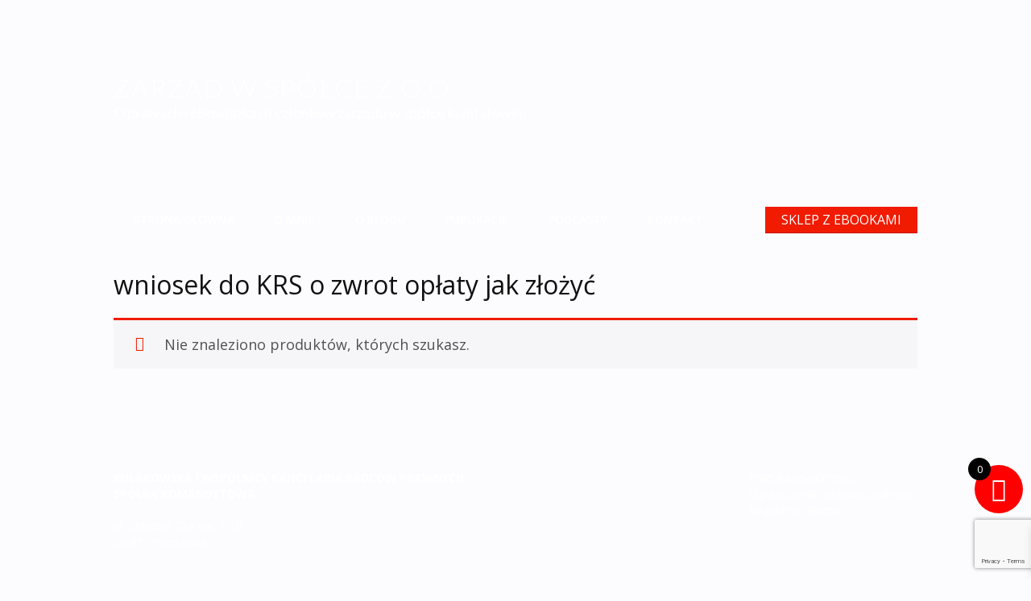

--- FILE ---
content_type: text/html; charset=utf-8
request_url: https://www.google.com/recaptcha/api2/anchor?ar=1&k=6LcCpvQcAAAAAKC5WlXhhziF6YRP8n0FVVpcAd3L&co=aHR0cHM6Ly96YXJ6YWR3c3BvbGNlem9vLnBsOjQ0Mw..&hl=en&v=PoyoqOPhxBO7pBk68S4YbpHZ&size=invisible&anchor-ms=20000&execute-ms=30000&cb=qgkwr23v6b8e
body_size: 48757
content:
<!DOCTYPE HTML><html dir="ltr" lang="en"><head><meta http-equiv="Content-Type" content="text/html; charset=UTF-8">
<meta http-equiv="X-UA-Compatible" content="IE=edge">
<title>reCAPTCHA</title>
<style type="text/css">
/* cyrillic-ext */
@font-face {
  font-family: 'Roboto';
  font-style: normal;
  font-weight: 400;
  font-stretch: 100%;
  src: url(//fonts.gstatic.com/s/roboto/v48/KFO7CnqEu92Fr1ME7kSn66aGLdTylUAMa3GUBHMdazTgWw.woff2) format('woff2');
  unicode-range: U+0460-052F, U+1C80-1C8A, U+20B4, U+2DE0-2DFF, U+A640-A69F, U+FE2E-FE2F;
}
/* cyrillic */
@font-face {
  font-family: 'Roboto';
  font-style: normal;
  font-weight: 400;
  font-stretch: 100%;
  src: url(//fonts.gstatic.com/s/roboto/v48/KFO7CnqEu92Fr1ME7kSn66aGLdTylUAMa3iUBHMdazTgWw.woff2) format('woff2');
  unicode-range: U+0301, U+0400-045F, U+0490-0491, U+04B0-04B1, U+2116;
}
/* greek-ext */
@font-face {
  font-family: 'Roboto';
  font-style: normal;
  font-weight: 400;
  font-stretch: 100%;
  src: url(//fonts.gstatic.com/s/roboto/v48/KFO7CnqEu92Fr1ME7kSn66aGLdTylUAMa3CUBHMdazTgWw.woff2) format('woff2');
  unicode-range: U+1F00-1FFF;
}
/* greek */
@font-face {
  font-family: 'Roboto';
  font-style: normal;
  font-weight: 400;
  font-stretch: 100%;
  src: url(//fonts.gstatic.com/s/roboto/v48/KFO7CnqEu92Fr1ME7kSn66aGLdTylUAMa3-UBHMdazTgWw.woff2) format('woff2');
  unicode-range: U+0370-0377, U+037A-037F, U+0384-038A, U+038C, U+038E-03A1, U+03A3-03FF;
}
/* math */
@font-face {
  font-family: 'Roboto';
  font-style: normal;
  font-weight: 400;
  font-stretch: 100%;
  src: url(//fonts.gstatic.com/s/roboto/v48/KFO7CnqEu92Fr1ME7kSn66aGLdTylUAMawCUBHMdazTgWw.woff2) format('woff2');
  unicode-range: U+0302-0303, U+0305, U+0307-0308, U+0310, U+0312, U+0315, U+031A, U+0326-0327, U+032C, U+032F-0330, U+0332-0333, U+0338, U+033A, U+0346, U+034D, U+0391-03A1, U+03A3-03A9, U+03B1-03C9, U+03D1, U+03D5-03D6, U+03F0-03F1, U+03F4-03F5, U+2016-2017, U+2034-2038, U+203C, U+2040, U+2043, U+2047, U+2050, U+2057, U+205F, U+2070-2071, U+2074-208E, U+2090-209C, U+20D0-20DC, U+20E1, U+20E5-20EF, U+2100-2112, U+2114-2115, U+2117-2121, U+2123-214F, U+2190, U+2192, U+2194-21AE, U+21B0-21E5, U+21F1-21F2, U+21F4-2211, U+2213-2214, U+2216-22FF, U+2308-230B, U+2310, U+2319, U+231C-2321, U+2336-237A, U+237C, U+2395, U+239B-23B7, U+23D0, U+23DC-23E1, U+2474-2475, U+25AF, U+25B3, U+25B7, U+25BD, U+25C1, U+25CA, U+25CC, U+25FB, U+266D-266F, U+27C0-27FF, U+2900-2AFF, U+2B0E-2B11, U+2B30-2B4C, U+2BFE, U+3030, U+FF5B, U+FF5D, U+1D400-1D7FF, U+1EE00-1EEFF;
}
/* symbols */
@font-face {
  font-family: 'Roboto';
  font-style: normal;
  font-weight: 400;
  font-stretch: 100%;
  src: url(//fonts.gstatic.com/s/roboto/v48/KFO7CnqEu92Fr1ME7kSn66aGLdTylUAMaxKUBHMdazTgWw.woff2) format('woff2');
  unicode-range: U+0001-000C, U+000E-001F, U+007F-009F, U+20DD-20E0, U+20E2-20E4, U+2150-218F, U+2190, U+2192, U+2194-2199, U+21AF, U+21E6-21F0, U+21F3, U+2218-2219, U+2299, U+22C4-22C6, U+2300-243F, U+2440-244A, U+2460-24FF, U+25A0-27BF, U+2800-28FF, U+2921-2922, U+2981, U+29BF, U+29EB, U+2B00-2BFF, U+4DC0-4DFF, U+FFF9-FFFB, U+10140-1018E, U+10190-1019C, U+101A0, U+101D0-101FD, U+102E0-102FB, U+10E60-10E7E, U+1D2C0-1D2D3, U+1D2E0-1D37F, U+1F000-1F0FF, U+1F100-1F1AD, U+1F1E6-1F1FF, U+1F30D-1F30F, U+1F315, U+1F31C, U+1F31E, U+1F320-1F32C, U+1F336, U+1F378, U+1F37D, U+1F382, U+1F393-1F39F, U+1F3A7-1F3A8, U+1F3AC-1F3AF, U+1F3C2, U+1F3C4-1F3C6, U+1F3CA-1F3CE, U+1F3D4-1F3E0, U+1F3ED, U+1F3F1-1F3F3, U+1F3F5-1F3F7, U+1F408, U+1F415, U+1F41F, U+1F426, U+1F43F, U+1F441-1F442, U+1F444, U+1F446-1F449, U+1F44C-1F44E, U+1F453, U+1F46A, U+1F47D, U+1F4A3, U+1F4B0, U+1F4B3, U+1F4B9, U+1F4BB, U+1F4BF, U+1F4C8-1F4CB, U+1F4D6, U+1F4DA, U+1F4DF, U+1F4E3-1F4E6, U+1F4EA-1F4ED, U+1F4F7, U+1F4F9-1F4FB, U+1F4FD-1F4FE, U+1F503, U+1F507-1F50B, U+1F50D, U+1F512-1F513, U+1F53E-1F54A, U+1F54F-1F5FA, U+1F610, U+1F650-1F67F, U+1F687, U+1F68D, U+1F691, U+1F694, U+1F698, U+1F6AD, U+1F6B2, U+1F6B9-1F6BA, U+1F6BC, U+1F6C6-1F6CF, U+1F6D3-1F6D7, U+1F6E0-1F6EA, U+1F6F0-1F6F3, U+1F6F7-1F6FC, U+1F700-1F7FF, U+1F800-1F80B, U+1F810-1F847, U+1F850-1F859, U+1F860-1F887, U+1F890-1F8AD, U+1F8B0-1F8BB, U+1F8C0-1F8C1, U+1F900-1F90B, U+1F93B, U+1F946, U+1F984, U+1F996, U+1F9E9, U+1FA00-1FA6F, U+1FA70-1FA7C, U+1FA80-1FA89, U+1FA8F-1FAC6, U+1FACE-1FADC, U+1FADF-1FAE9, U+1FAF0-1FAF8, U+1FB00-1FBFF;
}
/* vietnamese */
@font-face {
  font-family: 'Roboto';
  font-style: normal;
  font-weight: 400;
  font-stretch: 100%;
  src: url(//fonts.gstatic.com/s/roboto/v48/KFO7CnqEu92Fr1ME7kSn66aGLdTylUAMa3OUBHMdazTgWw.woff2) format('woff2');
  unicode-range: U+0102-0103, U+0110-0111, U+0128-0129, U+0168-0169, U+01A0-01A1, U+01AF-01B0, U+0300-0301, U+0303-0304, U+0308-0309, U+0323, U+0329, U+1EA0-1EF9, U+20AB;
}
/* latin-ext */
@font-face {
  font-family: 'Roboto';
  font-style: normal;
  font-weight: 400;
  font-stretch: 100%;
  src: url(//fonts.gstatic.com/s/roboto/v48/KFO7CnqEu92Fr1ME7kSn66aGLdTylUAMa3KUBHMdazTgWw.woff2) format('woff2');
  unicode-range: U+0100-02BA, U+02BD-02C5, U+02C7-02CC, U+02CE-02D7, U+02DD-02FF, U+0304, U+0308, U+0329, U+1D00-1DBF, U+1E00-1E9F, U+1EF2-1EFF, U+2020, U+20A0-20AB, U+20AD-20C0, U+2113, U+2C60-2C7F, U+A720-A7FF;
}
/* latin */
@font-face {
  font-family: 'Roboto';
  font-style: normal;
  font-weight: 400;
  font-stretch: 100%;
  src: url(//fonts.gstatic.com/s/roboto/v48/KFO7CnqEu92Fr1ME7kSn66aGLdTylUAMa3yUBHMdazQ.woff2) format('woff2');
  unicode-range: U+0000-00FF, U+0131, U+0152-0153, U+02BB-02BC, U+02C6, U+02DA, U+02DC, U+0304, U+0308, U+0329, U+2000-206F, U+20AC, U+2122, U+2191, U+2193, U+2212, U+2215, U+FEFF, U+FFFD;
}
/* cyrillic-ext */
@font-face {
  font-family: 'Roboto';
  font-style: normal;
  font-weight: 500;
  font-stretch: 100%;
  src: url(//fonts.gstatic.com/s/roboto/v48/KFO7CnqEu92Fr1ME7kSn66aGLdTylUAMa3GUBHMdazTgWw.woff2) format('woff2');
  unicode-range: U+0460-052F, U+1C80-1C8A, U+20B4, U+2DE0-2DFF, U+A640-A69F, U+FE2E-FE2F;
}
/* cyrillic */
@font-face {
  font-family: 'Roboto';
  font-style: normal;
  font-weight: 500;
  font-stretch: 100%;
  src: url(//fonts.gstatic.com/s/roboto/v48/KFO7CnqEu92Fr1ME7kSn66aGLdTylUAMa3iUBHMdazTgWw.woff2) format('woff2');
  unicode-range: U+0301, U+0400-045F, U+0490-0491, U+04B0-04B1, U+2116;
}
/* greek-ext */
@font-face {
  font-family: 'Roboto';
  font-style: normal;
  font-weight: 500;
  font-stretch: 100%;
  src: url(//fonts.gstatic.com/s/roboto/v48/KFO7CnqEu92Fr1ME7kSn66aGLdTylUAMa3CUBHMdazTgWw.woff2) format('woff2');
  unicode-range: U+1F00-1FFF;
}
/* greek */
@font-face {
  font-family: 'Roboto';
  font-style: normal;
  font-weight: 500;
  font-stretch: 100%;
  src: url(//fonts.gstatic.com/s/roboto/v48/KFO7CnqEu92Fr1ME7kSn66aGLdTylUAMa3-UBHMdazTgWw.woff2) format('woff2');
  unicode-range: U+0370-0377, U+037A-037F, U+0384-038A, U+038C, U+038E-03A1, U+03A3-03FF;
}
/* math */
@font-face {
  font-family: 'Roboto';
  font-style: normal;
  font-weight: 500;
  font-stretch: 100%;
  src: url(//fonts.gstatic.com/s/roboto/v48/KFO7CnqEu92Fr1ME7kSn66aGLdTylUAMawCUBHMdazTgWw.woff2) format('woff2');
  unicode-range: U+0302-0303, U+0305, U+0307-0308, U+0310, U+0312, U+0315, U+031A, U+0326-0327, U+032C, U+032F-0330, U+0332-0333, U+0338, U+033A, U+0346, U+034D, U+0391-03A1, U+03A3-03A9, U+03B1-03C9, U+03D1, U+03D5-03D6, U+03F0-03F1, U+03F4-03F5, U+2016-2017, U+2034-2038, U+203C, U+2040, U+2043, U+2047, U+2050, U+2057, U+205F, U+2070-2071, U+2074-208E, U+2090-209C, U+20D0-20DC, U+20E1, U+20E5-20EF, U+2100-2112, U+2114-2115, U+2117-2121, U+2123-214F, U+2190, U+2192, U+2194-21AE, U+21B0-21E5, U+21F1-21F2, U+21F4-2211, U+2213-2214, U+2216-22FF, U+2308-230B, U+2310, U+2319, U+231C-2321, U+2336-237A, U+237C, U+2395, U+239B-23B7, U+23D0, U+23DC-23E1, U+2474-2475, U+25AF, U+25B3, U+25B7, U+25BD, U+25C1, U+25CA, U+25CC, U+25FB, U+266D-266F, U+27C0-27FF, U+2900-2AFF, U+2B0E-2B11, U+2B30-2B4C, U+2BFE, U+3030, U+FF5B, U+FF5D, U+1D400-1D7FF, U+1EE00-1EEFF;
}
/* symbols */
@font-face {
  font-family: 'Roboto';
  font-style: normal;
  font-weight: 500;
  font-stretch: 100%;
  src: url(//fonts.gstatic.com/s/roboto/v48/KFO7CnqEu92Fr1ME7kSn66aGLdTylUAMaxKUBHMdazTgWw.woff2) format('woff2');
  unicode-range: U+0001-000C, U+000E-001F, U+007F-009F, U+20DD-20E0, U+20E2-20E4, U+2150-218F, U+2190, U+2192, U+2194-2199, U+21AF, U+21E6-21F0, U+21F3, U+2218-2219, U+2299, U+22C4-22C6, U+2300-243F, U+2440-244A, U+2460-24FF, U+25A0-27BF, U+2800-28FF, U+2921-2922, U+2981, U+29BF, U+29EB, U+2B00-2BFF, U+4DC0-4DFF, U+FFF9-FFFB, U+10140-1018E, U+10190-1019C, U+101A0, U+101D0-101FD, U+102E0-102FB, U+10E60-10E7E, U+1D2C0-1D2D3, U+1D2E0-1D37F, U+1F000-1F0FF, U+1F100-1F1AD, U+1F1E6-1F1FF, U+1F30D-1F30F, U+1F315, U+1F31C, U+1F31E, U+1F320-1F32C, U+1F336, U+1F378, U+1F37D, U+1F382, U+1F393-1F39F, U+1F3A7-1F3A8, U+1F3AC-1F3AF, U+1F3C2, U+1F3C4-1F3C6, U+1F3CA-1F3CE, U+1F3D4-1F3E0, U+1F3ED, U+1F3F1-1F3F3, U+1F3F5-1F3F7, U+1F408, U+1F415, U+1F41F, U+1F426, U+1F43F, U+1F441-1F442, U+1F444, U+1F446-1F449, U+1F44C-1F44E, U+1F453, U+1F46A, U+1F47D, U+1F4A3, U+1F4B0, U+1F4B3, U+1F4B9, U+1F4BB, U+1F4BF, U+1F4C8-1F4CB, U+1F4D6, U+1F4DA, U+1F4DF, U+1F4E3-1F4E6, U+1F4EA-1F4ED, U+1F4F7, U+1F4F9-1F4FB, U+1F4FD-1F4FE, U+1F503, U+1F507-1F50B, U+1F50D, U+1F512-1F513, U+1F53E-1F54A, U+1F54F-1F5FA, U+1F610, U+1F650-1F67F, U+1F687, U+1F68D, U+1F691, U+1F694, U+1F698, U+1F6AD, U+1F6B2, U+1F6B9-1F6BA, U+1F6BC, U+1F6C6-1F6CF, U+1F6D3-1F6D7, U+1F6E0-1F6EA, U+1F6F0-1F6F3, U+1F6F7-1F6FC, U+1F700-1F7FF, U+1F800-1F80B, U+1F810-1F847, U+1F850-1F859, U+1F860-1F887, U+1F890-1F8AD, U+1F8B0-1F8BB, U+1F8C0-1F8C1, U+1F900-1F90B, U+1F93B, U+1F946, U+1F984, U+1F996, U+1F9E9, U+1FA00-1FA6F, U+1FA70-1FA7C, U+1FA80-1FA89, U+1FA8F-1FAC6, U+1FACE-1FADC, U+1FADF-1FAE9, U+1FAF0-1FAF8, U+1FB00-1FBFF;
}
/* vietnamese */
@font-face {
  font-family: 'Roboto';
  font-style: normal;
  font-weight: 500;
  font-stretch: 100%;
  src: url(//fonts.gstatic.com/s/roboto/v48/KFO7CnqEu92Fr1ME7kSn66aGLdTylUAMa3OUBHMdazTgWw.woff2) format('woff2');
  unicode-range: U+0102-0103, U+0110-0111, U+0128-0129, U+0168-0169, U+01A0-01A1, U+01AF-01B0, U+0300-0301, U+0303-0304, U+0308-0309, U+0323, U+0329, U+1EA0-1EF9, U+20AB;
}
/* latin-ext */
@font-face {
  font-family: 'Roboto';
  font-style: normal;
  font-weight: 500;
  font-stretch: 100%;
  src: url(//fonts.gstatic.com/s/roboto/v48/KFO7CnqEu92Fr1ME7kSn66aGLdTylUAMa3KUBHMdazTgWw.woff2) format('woff2');
  unicode-range: U+0100-02BA, U+02BD-02C5, U+02C7-02CC, U+02CE-02D7, U+02DD-02FF, U+0304, U+0308, U+0329, U+1D00-1DBF, U+1E00-1E9F, U+1EF2-1EFF, U+2020, U+20A0-20AB, U+20AD-20C0, U+2113, U+2C60-2C7F, U+A720-A7FF;
}
/* latin */
@font-face {
  font-family: 'Roboto';
  font-style: normal;
  font-weight: 500;
  font-stretch: 100%;
  src: url(//fonts.gstatic.com/s/roboto/v48/KFO7CnqEu92Fr1ME7kSn66aGLdTylUAMa3yUBHMdazQ.woff2) format('woff2');
  unicode-range: U+0000-00FF, U+0131, U+0152-0153, U+02BB-02BC, U+02C6, U+02DA, U+02DC, U+0304, U+0308, U+0329, U+2000-206F, U+20AC, U+2122, U+2191, U+2193, U+2212, U+2215, U+FEFF, U+FFFD;
}
/* cyrillic-ext */
@font-face {
  font-family: 'Roboto';
  font-style: normal;
  font-weight: 900;
  font-stretch: 100%;
  src: url(//fonts.gstatic.com/s/roboto/v48/KFO7CnqEu92Fr1ME7kSn66aGLdTylUAMa3GUBHMdazTgWw.woff2) format('woff2');
  unicode-range: U+0460-052F, U+1C80-1C8A, U+20B4, U+2DE0-2DFF, U+A640-A69F, U+FE2E-FE2F;
}
/* cyrillic */
@font-face {
  font-family: 'Roboto';
  font-style: normal;
  font-weight: 900;
  font-stretch: 100%;
  src: url(//fonts.gstatic.com/s/roboto/v48/KFO7CnqEu92Fr1ME7kSn66aGLdTylUAMa3iUBHMdazTgWw.woff2) format('woff2');
  unicode-range: U+0301, U+0400-045F, U+0490-0491, U+04B0-04B1, U+2116;
}
/* greek-ext */
@font-face {
  font-family: 'Roboto';
  font-style: normal;
  font-weight: 900;
  font-stretch: 100%;
  src: url(//fonts.gstatic.com/s/roboto/v48/KFO7CnqEu92Fr1ME7kSn66aGLdTylUAMa3CUBHMdazTgWw.woff2) format('woff2');
  unicode-range: U+1F00-1FFF;
}
/* greek */
@font-face {
  font-family: 'Roboto';
  font-style: normal;
  font-weight: 900;
  font-stretch: 100%;
  src: url(//fonts.gstatic.com/s/roboto/v48/KFO7CnqEu92Fr1ME7kSn66aGLdTylUAMa3-UBHMdazTgWw.woff2) format('woff2');
  unicode-range: U+0370-0377, U+037A-037F, U+0384-038A, U+038C, U+038E-03A1, U+03A3-03FF;
}
/* math */
@font-face {
  font-family: 'Roboto';
  font-style: normal;
  font-weight: 900;
  font-stretch: 100%;
  src: url(//fonts.gstatic.com/s/roboto/v48/KFO7CnqEu92Fr1ME7kSn66aGLdTylUAMawCUBHMdazTgWw.woff2) format('woff2');
  unicode-range: U+0302-0303, U+0305, U+0307-0308, U+0310, U+0312, U+0315, U+031A, U+0326-0327, U+032C, U+032F-0330, U+0332-0333, U+0338, U+033A, U+0346, U+034D, U+0391-03A1, U+03A3-03A9, U+03B1-03C9, U+03D1, U+03D5-03D6, U+03F0-03F1, U+03F4-03F5, U+2016-2017, U+2034-2038, U+203C, U+2040, U+2043, U+2047, U+2050, U+2057, U+205F, U+2070-2071, U+2074-208E, U+2090-209C, U+20D0-20DC, U+20E1, U+20E5-20EF, U+2100-2112, U+2114-2115, U+2117-2121, U+2123-214F, U+2190, U+2192, U+2194-21AE, U+21B0-21E5, U+21F1-21F2, U+21F4-2211, U+2213-2214, U+2216-22FF, U+2308-230B, U+2310, U+2319, U+231C-2321, U+2336-237A, U+237C, U+2395, U+239B-23B7, U+23D0, U+23DC-23E1, U+2474-2475, U+25AF, U+25B3, U+25B7, U+25BD, U+25C1, U+25CA, U+25CC, U+25FB, U+266D-266F, U+27C0-27FF, U+2900-2AFF, U+2B0E-2B11, U+2B30-2B4C, U+2BFE, U+3030, U+FF5B, U+FF5D, U+1D400-1D7FF, U+1EE00-1EEFF;
}
/* symbols */
@font-face {
  font-family: 'Roboto';
  font-style: normal;
  font-weight: 900;
  font-stretch: 100%;
  src: url(//fonts.gstatic.com/s/roboto/v48/KFO7CnqEu92Fr1ME7kSn66aGLdTylUAMaxKUBHMdazTgWw.woff2) format('woff2');
  unicode-range: U+0001-000C, U+000E-001F, U+007F-009F, U+20DD-20E0, U+20E2-20E4, U+2150-218F, U+2190, U+2192, U+2194-2199, U+21AF, U+21E6-21F0, U+21F3, U+2218-2219, U+2299, U+22C4-22C6, U+2300-243F, U+2440-244A, U+2460-24FF, U+25A0-27BF, U+2800-28FF, U+2921-2922, U+2981, U+29BF, U+29EB, U+2B00-2BFF, U+4DC0-4DFF, U+FFF9-FFFB, U+10140-1018E, U+10190-1019C, U+101A0, U+101D0-101FD, U+102E0-102FB, U+10E60-10E7E, U+1D2C0-1D2D3, U+1D2E0-1D37F, U+1F000-1F0FF, U+1F100-1F1AD, U+1F1E6-1F1FF, U+1F30D-1F30F, U+1F315, U+1F31C, U+1F31E, U+1F320-1F32C, U+1F336, U+1F378, U+1F37D, U+1F382, U+1F393-1F39F, U+1F3A7-1F3A8, U+1F3AC-1F3AF, U+1F3C2, U+1F3C4-1F3C6, U+1F3CA-1F3CE, U+1F3D4-1F3E0, U+1F3ED, U+1F3F1-1F3F3, U+1F3F5-1F3F7, U+1F408, U+1F415, U+1F41F, U+1F426, U+1F43F, U+1F441-1F442, U+1F444, U+1F446-1F449, U+1F44C-1F44E, U+1F453, U+1F46A, U+1F47D, U+1F4A3, U+1F4B0, U+1F4B3, U+1F4B9, U+1F4BB, U+1F4BF, U+1F4C8-1F4CB, U+1F4D6, U+1F4DA, U+1F4DF, U+1F4E3-1F4E6, U+1F4EA-1F4ED, U+1F4F7, U+1F4F9-1F4FB, U+1F4FD-1F4FE, U+1F503, U+1F507-1F50B, U+1F50D, U+1F512-1F513, U+1F53E-1F54A, U+1F54F-1F5FA, U+1F610, U+1F650-1F67F, U+1F687, U+1F68D, U+1F691, U+1F694, U+1F698, U+1F6AD, U+1F6B2, U+1F6B9-1F6BA, U+1F6BC, U+1F6C6-1F6CF, U+1F6D3-1F6D7, U+1F6E0-1F6EA, U+1F6F0-1F6F3, U+1F6F7-1F6FC, U+1F700-1F7FF, U+1F800-1F80B, U+1F810-1F847, U+1F850-1F859, U+1F860-1F887, U+1F890-1F8AD, U+1F8B0-1F8BB, U+1F8C0-1F8C1, U+1F900-1F90B, U+1F93B, U+1F946, U+1F984, U+1F996, U+1F9E9, U+1FA00-1FA6F, U+1FA70-1FA7C, U+1FA80-1FA89, U+1FA8F-1FAC6, U+1FACE-1FADC, U+1FADF-1FAE9, U+1FAF0-1FAF8, U+1FB00-1FBFF;
}
/* vietnamese */
@font-face {
  font-family: 'Roboto';
  font-style: normal;
  font-weight: 900;
  font-stretch: 100%;
  src: url(//fonts.gstatic.com/s/roboto/v48/KFO7CnqEu92Fr1ME7kSn66aGLdTylUAMa3OUBHMdazTgWw.woff2) format('woff2');
  unicode-range: U+0102-0103, U+0110-0111, U+0128-0129, U+0168-0169, U+01A0-01A1, U+01AF-01B0, U+0300-0301, U+0303-0304, U+0308-0309, U+0323, U+0329, U+1EA0-1EF9, U+20AB;
}
/* latin-ext */
@font-face {
  font-family: 'Roboto';
  font-style: normal;
  font-weight: 900;
  font-stretch: 100%;
  src: url(//fonts.gstatic.com/s/roboto/v48/KFO7CnqEu92Fr1ME7kSn66aGLdTylUAMa3KUBHMdazTgWw.woff2) format('woff2');
  unicode-range: U+0100-02BA, U+02BD-02C5, U+02C7-02CC, U+02CE-02D7, U+02DD-02FF, U+0304, U+0308, U+0329, U+1D00-1DBF, U+1E00-1E9F, U+1EF2-1EFF, U+2020, U+20A0-20AB, U+20AD-20C0, U+2113, U+2C60-2C7F, U+A720-A7FF;
}
/* latin */
@font-face {
  font-family: 'Roboto';
  font-style: normal;
  font-weight: 900;
  font-stretch: 100%;
  src: url(//fonts.gstatic.com/s/roboto/v48/KFO7CnqEu92Fr1ME7kSn66aGLdTylUAMa3yUBHMdazQ.woff2) format('woff2');
  unicode-range: U+0000-00FF, U+0131, U+0152-0153, U+02BB-02BC, U+02C6, U+02DA, U+02DC, U+0304, U+0308, U+0329, U+2000-206F, U+20AC, U+2122, U+2191, U+2193, U+2212, U+2215, U+FEFF, U+FFFD;
}

</style>
<link rel="stylesheet" type="text/css" href="https://www.gstatic.com/recaptcha/releases/PoyoqOPhxBO7pBk68S4YbpHZ/styles__ltr.css">
<script nonce="EjgQdQozk5g2R0v1Jof8yg" type="text/javascript">window['__recaptcha_api'] = 'https://www.google.com/recaptcha/api2/';</script>
<script type="text/javascript" src="https://www.gstatic.com/recaptcha/releases/PoyoqOPhxBO7pBk68S4YbpHZ/recaptcha__en.js" nonce="EjgQdQozk5g2R0v1Jof8yg">
      
    </script></head>
<body><div id="rc-anchor-alert" class="rc-anchor-alert"></div>
<input type="hidden" id="recaptcha-token" value="[base64]">
<script type="text/javascript" nonce="EjgQdQozk5g2R0v1Jof8yg">
      recaptcha.anchor.Main.init("[\x22ainput\x22,[\x22bgdata\x22,\x22\x22,\[base64]/[base64]/[base64]/[base64]/[base64]/UltsKytdPUU6KEU8MjA0OD9SW2wrK109RT4+NnwxOTI6KChFJjY0NTEyKT09NTUyOTYmJk0rMTxjLmxlbmd0aCYmKGMuY2hhckNvZGVBdChNKzEpJjY0NTEyKT09NTYzMjA/[base64]/[base64]/[base64]/[base64]/[base64]/[base64]/[base64]\x22,\[base64]\\u003d\x22,\x22woTDl0N7cMOdwowtw4RaD8OPQcKxwqjDl8KYXGHCtxLCj0DDlcOVB8K0wpEuKjrCohLCiMOLwpbCiMKfw7jCvlPCvsOSwo3DqcONwrbCu8OEJcKXcH8lKDPCocO3w5vDvTxkRBx6IsOcLSIBwq/DlwPDmsOCwojDmMOdw6LDriDDiR8Aw5/CpQbDh34jw7TCnMKmecKJw5LDs8OCw58ewqhIw4/[base64]/CkcKnwo/Cl8KUK8Oyw6XDs8Ohw4zChlDCh1gMwp/CnsObwqsjw68Ow6TCq8Kyw4cQTcKoFsOMWcKww7DDp2MKZHofw6fCmw8wwpLClcOiw5hsAcOrw4tdw7DCnsKowpZ1wqApODpNNsKHw6RBwrtrT33DjcKJHhkgw7swMVbCm8O0w5JVccK/wpnDimUzwpNyw6fCr2fDrm9ow6jDmRM5EFhhCWJwUcK+wpQSwow8d8OqwqIWwqtYcj7CpsK4w5R/w5xkA8O6w7nDgDICwrnDpnPDjTNPNFMlw74AZcKJHMK2w6Upw68mGMKvw6zColLCkC3Cp8OIw5DCo8OpegTDkyLCpRhswqM+w7xdOgc1wrDDq8K7DG94QsONw7R/EG04wpRfJSnCu3p9RMOTwrUvwqVVAsOIaMK9Xzctw5jCkRZJBTQrQsOyw4c3b8Kfw7HCgkEpwq7CpsOvw51qw4p/wp/Cr8KAwoXCnsOiFnLDtcKuwotawrNlwoJhwqEES8KJZcOQw6YJw4E4KB3Cjl/CssK/RsOZVw8IwoUWfsKPbBHCujwxVsO5KcKRVcKRb8ONw6jDqsOLw5jCjsK6LMOzY8OUw4PCmkoiwrjDpzfDt8K7dmHCnFo5JsOgVMO/wqPCuSUpdsKwJcOjwrBRRMObfAAjfyLClwgFwpjDvcKuw5ZiwpoRMFp/[base64]/CusOxw4piw7LDnMORw7HDmUEww6/[base64]/X3NXMcOOw4Q3w4XDmhbDkTbDvgFAbQERbsKkwqjDgcKRTn/[base64]/DkTXChsOCeCzCocO5RWFXw7pxRsK7w69tw75AZWw4wprDnQzDnRPDu8O9PsKPGEHDmgE/UsKQw6fCjMKwwrPCiC00NzvDomLCsMOow5XDgg/[base64]/ChcKPKcOUwrdcw4UDwpvCv8KMwobDisK8woHDtcKiwrjCsUtEDzTCssO6bcKFH2NowqdXwrnCt8K3w4jDpSPCtMKlwq/[base64]/Dp8KywrAbw7/Du8OdVsOJw5RuwqolXQrDo8KQw7wzeyxrwrF8OTTCpAjCnCvCoghKw7AbeMK/[base64]/AMKJw6nCr8KOE3sZZH1FA8OGTE/[base64]/CgxfCusOMw7gSwoVSO8O/DSzCsTFfwpTCg8OjwrfCkAjCtwUbIMK/[base64]/woDDosOCHDkDecOKO34zY8OvZU/DgcKpwobDgU9MaA0qwpXCqMO/w6ZWwpLDu1LCrwhhw5/CoA5VwpcJUWUObkHClsKIw5DCtMOuw5EwBQ/DtyRRwrdoDsKUTcKCwpPCiCoAfCDDimPDt3dIw6g+w7vDnglTXkYCFcKkw5Zyw45Dwoo0w7/DvDLCgQPCgMKIwo/DtxdxYMKlw4zDsy0VMcOHwp/DssKHw5DDs1/CtQlwC8OgW8KhZ8OWw5/Dr8KPUiJQwqbDkcOnIz9wPMKbLnbCgUQ3w5lFAG81RsKwaR7Dhn3Ct8K1LcO9WVXCr3YoNMKpOMOWwo/ClXZXIsKRwoDCrMO5w7LDlDNxw4RSCcORw44hCF7DhzMNM3Bnw74Vwqw5S8OQcB92ccOwVXXDjxIVW8OWwrkEw7rCv8OfQsKMw6zCmsKSwrknSg/DrsOBwrXDv0HDoUUowq1Lw68zw5HDkHLCm8OmH8Ktw40cFMKEeMKlwrR/RcOdw6wbw7PDnMKhw4zCkC7CpAd/cMO/wr88CDjCqcK9CsKbdcOEXRESLFDCt8OaWDI1QcOfQ8OOw5heC2TDsj8sG2V5woRHw6o+WcKlZMKWw7bDr3/CiHFfZV7DpBfDicK+AMKTYT0ew4gUfD/CmGtWwoYyw7/DtsK2MFTCqE/DicKOU8KRbMOIw7E5RcKKfcKhbm/DgSddDcOxwp/CjHMzw4jDvMKIRsKdeMK5N3Rzw5Raw6NWw5UrCCgYIGzDoA/CqMOuUR5Aw53DrMOewpTDhEpcw400wozDpS/DkSAIwqrCosOAVsOWO8K2wod5CcKxwpglwr3CqsKbMhkXXsOzLsKhwpPDnH05w6UwwrXCsk3DnHpDb8KBw7gRwoAAAXXCvsOCfEXCvlBWYMKlPHjDuDjCn33Dmy1qEcKeNsKHw57DlMKYw4XDhMKAR8Kpw6/CvwfDuzbDiTdRwrJhw4JBwqdtZ8Kgw7nDj8KLL8KZwqXCrALDpcKEUsOfwrzCjMO3w5DChMKpw7hywq8swptTVy3CgC7DqW9aQcK1D8KkacKvwrrDqi5cwq1fTjfDkgIdw4lDFlvDjsOawqXDncK4w4/[base64]/[base64]/ZsOnRsO/w75Ew5PDicKkwpXCl8KnwofCk1ZtfBZhRgVVJF5jw77DksKiH8OkCGLCoTzClcKEw67DvUXDpsKXwrQqUzXDm1V2woBQOcOzw74FwrA4aULDqcO4E8O/wroSbR43w7PChcOjMCXCmsOcw5/DjUXDpsKgHUYWwrVAw5wddMOBwqNaVmzChTNWw4wsZMORUHLCnx3CpDTCjkEZHcK9LMKrX8OsP8OER8O0w6EhJX1WKxzCpMKtVhbDncODw4HDrjXDnsO9w7FtWl3DgW3Cvw5hwqI8XMKoR8OpwqNCcVQCZsOPw6R2ZsKKKBbDvynCuQA2CBkGSMKCwp1/f8KOwptIwpRqw7jDtm53woJ0XxPDksOMe8OQHSLDghBUDXHDhHbCvsOOesO7FWEuZXvDocOlwqfDowvDiDs9wobCnSfDlsK9w5DDrMOGOsO3w6rDhMO5RCAOH8KKwoHDil8iwqjDgF/DssOiIWDDtA5VS0prw7XCtVPCpsKBwrLDrHN/wrcvwohPwoU8KE/DrwrDhMKhw4bDtsKsYsKVQ2hFVjXDhsKzLhnDp2VXwoTCsWlDw5gxOkFmRXZNwr/CucKMODJ7wrXCom4Zw6Mrw4PDk8OVdzbCjMOtwpnCsDPCjjEHwpTDj8KjUcOewpHDjMOIwo1UwpB8cMOlDMKBPsOTwqTCnMKow7nDukbCvTjDg8O2TcOmw7PCqcKdcMObwqErYmbCswnDnntnw6rCmitnw4nDj8KSB8KPcsOjFHrDhTHCtMK+DcO/w5Msw4zCqcK3w5XDiRFrR8O8VQ3Dm1fCll3Ch1nDhXA8wq8eGMKxwo3DmMK8wrhOaUjCt2BdCljCj8OCJcKAPB9Rw5AuRcK/LcO+wqXCnsOoESDDjcKkwpLDnAV8wqPCg8KdFMOkcsKGH3rCgMKjdMOBXwQcwqE+wpfCisO3CcORIsOfwq/Dvj7Co381w6LCmDLDqDh4wrrDogtKw5JLUCczw5kdw4NxI0fDvTnDoMK+wqjCmF3CqMKoG8OKHWtVLsOWNMOWwr7DlWDCo8O1OsKOGT/CncK3wqXDk8KwXC3CqcK5JcKXw6cfw7XDu8Odw4PDvcOdTzfCslLCncKww5AIwoXCssOyGzEKUUNjwp/CmGd4By7CmFtLwonDgcK7w7cFJcOQw4FEwrplwpwVZQHCicKPwppoa8KHwqMQRcKAwpZ/wo7DjgBbIcOAwoHCsMOdw4JywqLDpgTDvlwfLz4eRA/DjMOhw5UHfmwBw7rDvMKzw4DCh1XCp8OSUHc/wpzDkE8KGsKuwpnDp8OZecOWHsOewpjDlXpzOn3DqzbDrMOjwrjDuH3CuMKWJn/[base64]/wrRlw40gLcOxwo9OwrDDo3DDmcK0FHXCjwcxR8OpEX7DihE/B0VMS8Kqw67ChcOfw5xzd37DgcKKEmMXw7U8PwfDik7ChcOMRsOkGcKyHsK4w6/DiAHDjX/DosKFw6V3wotxHMKDw7vCs17CnhXDoQ7DpRLDjHHDh1rDghovXgbDuCYAWylTLcOxVTTDgsOMwojDrMKHw4Jrw5s0w4DDvk/[base64]/ChcOiw7DDlSDDjMKfw4d4bcOUam/CosOZLUkgwrDCjVPDvsK2L8KFbFpqCQjDtsOcw5vDnmjCuRfCicOJwq5eCsOIwqXCnB3CsDEbwpt8UcK9w6nCk8O3wojCisOtPwTDo8O0RibDoTQDF8Klw552KAYFMDMGw4dTwqM2QVYCwp3DuMOTQ3bCugYfE8OMalTDp8KuZ8KHwo0tAl7DtMKYeQ/CmsKlC0NoesOISsK0G8KpworCn8Oxw5t9UMO8BMOWw6gzL3XDucKpXXrCjRhmwrlpw65qUlzCuVg4wrUtdxHCmSvCg8OPwoVKw6NxKcKgF8KLf8OvccO5w6LDiMO9wp/CnWMdw78KdVh4fSIwIcKsbcKpLsK7WMO4Oi4ZwqA4wr3Cs8KLO8OBI8OMwrtuTsOLwo0Bw63ClMO8wpJ/w4s9wqLDizAFZwDClMO2fcKqwpPDhsK9C8OkZsOVJ2vDv8KVw5LDkwxcwobCtMKWPcOJwoopDsONw4HCiiFkOXc/woURY2LDk39iw5zCrsO/wpV0w5TCi8KSwo/CjsKNTGjCoUHCoyzDnsKPw5FEecK6WMKTwqh6Yh3ChW/DlCY1wr5dODjChMKGw7vDtBIIIyNBwolGwqB/w5l3OyjDtxzDulthwpF7w6V/w7x+w5DDiCvDnMKwwo3DssKmdiIaw7TDhUrDm8Kuwr/CvRrCvUsQe01iw5fDqTHDnwoPLMOYOcObw7crE8OtwpLDrcK7LsKfc01YFSg6ZsK8ZcK8wqlIFULCvMOMwqV8JwlZw7Agf1bCl3LDnHEnw6XDrsKFNAXCuyJre8OPP8Odw7PChRARw61iw6/CrCtuKMO+wq/DnMKIwonDrMKrw6xmNMKIw54Qwo7DhwYkVkIkAcK1wpfDssKWwqjCksOTEC8hf3FjI8KGwpltw45JwoDDkMOow5zCt21sw4ZnwrbDlsOZw63CrMKxPQk/[base64]/ChsOvwoFfwp3CtDYffzfDiWbDjcKUwqjCo8KnM8Opw6JmAcOTw6TDkcOxRyXDm1PCq1x5wpTDgS7Cn8KhG2lCJ0PDkcOPSMKhXg3CnyvCg8Oswp4FwqPCrgzDvlh0w6/Dun7DoDjDmsKSU8KQwoDDmls9DlTDrzYxAsOTYMOkSXsLBHvDkkwdYnbCij9kw5RGwovCj8OSRcOuw5rCp8O6wonCmlZsNsOsZEXCqCQxw6XCrcKAXEUzeMK/wrADw74LOXLDm8K7acO5Fm3CoVrCocKBw6MUMSwtCHFNw5lcwr0swp7DmsOYw5zClxjCqjxSTsKww50nLR7Cs8OowooSEytHwp5UfMK/LDXCux0Qw5zDtw/CnXI4dGQSFiDDohouwpbDhcO6IRMjYsKewqJGR8K2w7HDn3g6E3QbXsOWTsKzwpbDg8KXwpkMw6zDoFLDpsKNwqZ5w5Jww7c+TXTCqg4iw4HCgGzDhMKIC8K4wq4Rwq7Cj8K2TsOBZMKHwqFsZXHCpTpZKsKyXMO3NcK7wrogem/[base64]/CpQrCrMK7w4/CssORRcOyelIiJxdabljDiVEaw6TCr3fCtcOkYwU3JsOQWwLDt0TCtWPDr8KGLcKhfEXCscK5YizCosO8JMOUc3rCp0HCujTDrRB/VsKSwoNBw4zCpMKcw77ChGjCi01JPwVPGFNUd8KHRgVZw6HDrcKMSQM7HMO6DidCwqXDgMOpwpdIw7bDi1LDsXPCm8KGEEHDplBjMHFdAXQdw5tbw5bCkyHCl8ORwpLDu0g1wp3DvVgvw6vDjyMPA1/ClDvDvMO+w70Kw4LDrcK7w5PDhsOIwrF1eDsfBcKMOmI9w5LCmMOrDMOHP8KOO8K2w6nCrTEvOcO7KcO3wrFEw4PDnTfCtC3Du8Kkw6bCj25QCMOXEUFAeQLCkMO5w6MLw5fCnMKqIFTCsjgcJcO1w4lew6cSwrNlwonCo8KLQ1vDuMKEwpnCrUHCosKaXMOkwpg/w6LDgFfCj8KJDMK1Z0hLMsODworDvmxdQ8K0Q8Otwro+acOlPDIvO8KtOMObw6jCgRxKGxgFwrPDtMKVV3DClMKOw4XDmBLCl1DDryTDqxlvwrbDqMOJw7/DlwEsJlVVwpxKbsKowoIswqjCpADDhlbCvkl5c37CiMO1w4TDpsKyTxPDgHDCv1vDvmrCucKuX8KEKMOdwpFQJcKow4A6UcKJwq4XRcO3w49yUSxkfkrCt8O/Hz7Ctz/[base64]/CnMOlw7zDpwrCtMO9SsKpSglkXwbDh8KTFsOlw6PDt8KMw5Bvwq7DuQkyAU/CniMhRUI9I1Qdw4BjE8O7wqQ2DwXDkhXDvsOrwqh5wrpBA8KSDmfDrSwKWMKtciAFw7HCtcOyM8KkQnhaw5ZTCXHCgsOoYwXChidDwq/CgcKZw6l5w4bDgsKnD8KlUF3CuljCuMOSwqjCqlocw5/DnsOhwrTCkS8cwosJw78rD8OjYsKAwr3Co29Dw6luwr/DrwN2wrXDk8KyBDfDpcKHfMOxDTRJOnfCpnZvwqTDmsK7TMOMwqfCisOKCwIBwoBiwoQUbMOVY8KyWhYuJsKbeic1wpsjSMO9w6TCuVYQcMKsO8OHDsK0w7Uew4IWwojDncO5w77CuHYESGzDrMK/w4kHwqY2NjvCiDjDoMOWBADDtsK9wpXDpMKSwrTDtRwjXG8Bw6llwrLDsMKBwr0XMMOiwoTDn0Vbw5HCjh/DkAHDlsKDw712wq87STBqwrRLJ8KLw5gOR2HDqj3DuG88w6l9wokhPhPDv1rDiMKNwoQiA8ODwrDCt8OBK3sww71gMxUww5lJGMKiw7QlwrNgwrR0UsKocMOzwqZDbGNSIFnDsToxITTDk8OBPsOkJsOvUsOBWDEqwp8uWB/Cn2rCj8O9w63Dg8OOwrYUHn/DssKjG07CjxkZAllYZsKUH8KNIsKHw5rCsGfDvcOYw5nDtB4eFHtlw57Dv8KPFsOmO8KYwoUfw5zDkcKqe8K8wpwewojDnkstPztxw6vDslMnP8Kvw6QqwrDDhsOlLhV0PcKyE3XCpwDDmMOqC8KLFBTCpMOdwpzDtx/CrcKnN0Q/w7FSHgDCi0ZCwrNAK8ODwrhuUcKmbjPDj3oZwqQqw7XDpTh2wp8OF8OHUl/CpwrCvXYOJUhJwoRvwoTCt0h5woVbw75LQifCjMO0HsKcwpnCjxM3dQYxF0LCucKJwqnDmsKaw6l3ecO+aTJ1wr/DpDRUw5vDhMKeESvDmsK0wrUePH3CmhlJw4UnwprCh3YjTcOwZllrw7EgM8KIwrMKwqF8XcKaU8Ouw7U9IwPDu0HClcKDNcKKOMORN8Ofw7fCuMKxwoASw7bDn2Ulw5jDohTCvWhiw6M/M8KIJgPCscOgw5rDg8KufsOHdMKOFAcSw6B/wqgvJsOTwofDoTvDrB51G8K8BcKRwofCmMKuwqTCpsOCwrvCksK9csKOHhwrJcKQGm/Dr8Omw78Kex5JFFHDvsOmwprDuHdiwqsew6gBPSnCqcKwwo/CjcK7wrAcFMKswqrDqk3DlcKVAz4xwpLDikYnP8Kuw6MPw7phX8KJQFp5Q3k/w55CwobCpw0zw7vCv8KkJDnDrsKbw53DmMO8wo7CrMK0wo91w4Nfw6HDll9fwqjCm1Ecw7vCisKQwoFLw7zCpUQOwo/Ck17CusKLwrcFw44kZMO0HHJLwr/CmDbCqG3CrGzDlU3DuMOcLlQFwpkEw4XCryPCuMOOw4kkwq5jA8OLwrPDksOFwozDvmV3woPCtcOITxtfw57DrRVKYhdow77DgBEmMjPDii3CtnzDmsOBwoTDhW/DtkzDqcKYOHlYwrjCv8KzwrfDnMOPJsK0woMSSAjDtz4MwobDg00Ab8KJCcKVbhjCt8OdLcO5TsKvw5lawpLCkVzCrMKRecKxYsOrwo4PAsODwrd6wrbDgMKVc0wqV8Kow5ZvdMO7cX7DhcKkwqpfQcO/w4LCjjzCjAMmwr8Xw7RbZcKoL8OXOwzChkd6d8O/[base64]/[base64]/CrWMKwo/DmH5Vw7LCgXPCsFt7w44oB2zClMO2wpYMw6PDrkVFKsKcUcKNI8OlQlhmSMKza8OFw5dncC3Dp13CuMKjbUhBBCFJwqEnJ8KTw7BIwp3CqldUw7zDjQjDocORw5DDnC/DiTXDoyF6woTDgRkAYMKFAHLCiAzDscKnw74VFi92w6kAeMOtUMKsWn0bD0TCrXnCrsOZNcOMNMKKQknCocOreMO/[base64]/DmXNTwobCq8KHTcORN1N5w5JEQ8Kxw67CksOrwr/[base64]/aMK/w40BSTAnZcOMwpzDqMOLwrUfw5Ygw5zDqMK6RcO4wr9YSsKgwoJbw73Cv8KCw4lpKsKhBsO/[base64]/DjcOEdH0EZCgJdcKtw7HDhk0Kw5Y3TVrDgMO5R8OHMMO6Ag82w4DCigRGw6PDkjXDocOSwq4xYsO4w79xecKQMsKKw6M5w5PDlMKYfxLDjMKjw7jDjsO4wpTCvMKUAzIYw7wSDHXDrMK9wp3CjcOFw7PCqcKswqHCoCvDumZKwo/Du8KkLgRWbSDCkT1wwoDCo8KCwp7DvEfCvMKtwpFSw6vCjcKLw7xzfsOswqrCjhDDqSzDr3R7WBbChHETXigAwpFqc8OjRjpaIynDicKcw5hRwrxyw67Djz7Dvk7CtcKxwpfCicKXwqt0K8KpcMKuDlBIT8Kjw6PCpmFTMX/Du8K/dA/ChMK2wrYOw7jCqh7CjHjCn1vCm03CvsOlSMKjSMKREcO7W8K2FWsawpkJwpBAQsOvOsOwGSI8wp/CqMKSwrzCoE9Zw6AJw6nCnsKswqgKTMOww5vCmDTCi2DDvMKBw7ApZsKRwqhNw5jDkMKAwp/CilrCviApd8OBwoZdeMKBHcKNZ2h1Tksgw5bDicKJElAQRsK8wpUHw6kWw7c6AAZFeDsvJcKuYsKUwofDisOdw4zCrWHDtsKEE8KJPcOiQ8KLw6PCmsKhw5rCl23CpyR4ZmF2aQrDgsOMT8OgccKtD8KWwrYRZE9nUlLCpQ/Du0wPwrHDviY9YcKXwpvClMKOwpRPwoZyw4DCssONwrHCt8OmGcKow7zDpsO8wosDaxbCkMKJw7PCucKBC2fDq8O/wr7DnsKAAC/DogEqwoRRIMK5w6fDniQYwr8gW8K+cnkqcS1mwpDChlktF8KVMsKcI01jeExwGcOww4XCucKmW8KoJQFqBGTCnyMLeh7CrcKBwr/CqEbDsVrDs8OUwqPCsB/[base64]/G2cDwrEvwqfDjWjCjcK7FmEQw7fCjCtODcOYwqTDvsOGw6LDp3bCscOGHwVZwrPCjndHP8KpwqFMwqTDoMKvw79yw6FXwrHCl0p1TD3CucOWIDkXw5PCvMKWfDhywo/Dr03CpAZdAhjCnS8MGxbCvW3DmDhUP2rCk8Osw7rDhj/[base64]/e19xXsKfAMOUw6vCihzCrMKJw4h9wqjDnQ/[base64]/[base64]/CrwcAwrXCscKwwoJbwqRRMV7DoMOIwr4hHUINf8K/[base64]/[base64]/w4Aiwo9qJcK0w6R5w5kAwpjCk8OgAB/DugbCgMOYw57Cq3V6KsO6w7/DlAYJEFDDt0YIw4geEMOxw4FuX33Dn8KOdAsSw6FCbMOew47Dj8OKCsKefMOzw43DgMK/YjFnwo4YWMKgYsOxwqrDtUrDqsO+w77CqVQhYcKGNQPClgEXw59cd3dKwpTCpUhmwqvCscOjw74vdcKUwprDq8KyMsOKwpzDsMO5wrjCnDfCt19VRlfDp8KnBl9UwpTCssKTwq9rw43DuMOtwrTCo2ZPamU8wrkUwrrChgEIw5Eww5Uqw6/[base64]/DnSjCvcOnw6BiwojDjMKLwozDhF7DvsOCw6XDjsO/w79LA0XClFnDniw+FnrCv0oOw6kcw6rClF7CtnzCvcKswqjCgjoSwrjClMKcwrcbasOdwr1IMWTDuGs9XMK1w5oNw73Ci8K/wpfDjMOQChDDnMKVwqXCoDXDnMKBN8OYw5/CvsORw4DCsDY8ZsOjKmkpw7lGwrArwr8Uw6RewqrDr0AUKcKiwqxuw5ACJXBQwrDDqArDkMK6wp3CoRbDu8OYw4nDk8OqZ1xNPkpoFGUiLMO/w7HDgMKpw7hIPUkWCsKOwpt6dVDDrnJPY17DigJSP1A9wobDp8KqDDNzw7Bzw75/wrTDtnvDqsOvP3rDhcO1w7BnwpsDwqUIw4nCqSZDFsKcYcKMwplbw4Y1HsO4QCsqKErCmjXCtMOJwrnDo2Rmw5HCtiPDjsKgCEfCq8O2KMKowowTXmDCmWNSZXfDqcKlXcO/wrg/wp9yJQVqw7HChsOAH8K5wqUHw5fClMKfQ8OFDCIiwowxbsKTwrXCqhHCscK/PsOjeUHDk2NaK8OMwp4gw73DuMOKMV9BK2cbwrlBwrQwM8KKw4RZwqXDoFh/wqXCv0powq3CiA1GZ8O9w6LDq8Kiw6LDtBBqBVDCp8ONUDBMYsKSCx/[base64]/DnjrDskQwwoDCqi4EwrbDmgLDiMOmw7ZZw4HDrcO1w6B8wrE2wrhLw68/[base64]/Dm8OMH8OACsOVw7pLwpgWwpvDvnbDvMKwPT9FfVvDnjjCoW4xNGZ5cGrDijHDoUvDscOmYQ0JUsKhwqfDnX3DvTPDhsK4wp7Ck8OFwqpJw71qI27DpxrCiyHDpATDs1nChMODEsOiUMKZw7LDkHs6Yl3CusOswpJbw4l/XxPCnxI5AyJrw694BQFrw4U4wrPDksOWwqFkTsKzwrtdPUpzQnTDtcOfBsOtV8K+AAdow7NQD8K0HX59wopLw5Mbw5zCvMO/woUwMzHDhsKgwpfDpxtjTGNAPsOWNEHDmcOfwphNRsOVJgUSScKnXsOkwqsHLlomfsOmSFPDiCTCjcOZw7PCtcOUJ8K+wpgJwqTDmMKdPHzCgcKWJMK6VihiCsO3JlTDsCs8w6zCvh3DtiDDq3/DtAjDmHA8wpvDsyzCicOxFBcxEsOIwoNnw4h+w5rDrAdmw4VPfsO8U3LCu8ONPsOjWT7CoR/DniM6NQ8cOsOyPMOhw6w+w5tMR8OqwpvDhWU8NVjDgMKpwq5GBMOiPWXDksO9w4LCm8KQwp9PwpE5Z1dGBHPCkh/[base64]/Dj8KyXVzDmjgEwp/CrcOuwpfCtMOYTyNtw516wo7Dl20TIMOCw4XCkywrwpJOw48STMOswo/CtH4IYmBtF8KICcOIwqRlHMOXfljDsMKMJMOzGcOPwqsuEsOgJMKPw51NRTDCiAvDuxtIw6VnU1TDnsK1U8OAwoI7e8KGWsKeFHPCucOTaMOUw7vCo8KFAUdXw6BJw7TDgnlxw6vDmD1SwpHCo8KlAn1MODweRMO6EmHCkjtaXFRaQznDtQXCqMOnO00Uwp1xOsO/fsKwU8Kyw5FKwqPDigJTECfDpzcETyttw79Ub3fCs8OlMWXDrG1TwqwyAzIpw6fDucOQw4zCsMODw44sw7TCnwdnwp/Dn8KgwrLCksO0bzR0P8OGRifCl8KzYsOqPjHCvSExw6fDosOfw4DDk8OXw4kKY8KfGz/Dv8OWw5wow6rDlBjDtcObS8OAIsOBfcKWdG1rw79sLcOGNmXDvMO6Ww/CmG/DgQlsXsOew4gfw4BIwoFKwop/[base64]/MsOnbMOmwpM7w54IRhfCtjsqwpbCoFoxwqYdOBfDmMKKw4fCgwDCrgBgPcOQCBjDucObwp/CssKlw57ChUFFGMKNwoM1QBjCksOTwr1bM0s2w47CqMOdDcOdwpQCNCPCt8K7wr4Cw6FJCsKsw63Du8OSwpXDpcOjbF/CvWNCNmrDi2xOa28+YsOLw7cVXsKvSMKOE8OPw4FZWsKbwrpuE8KUbsKkeFgiw67CqMK7d8O9bBQ3e8ODXcOdwoPCux4kRhdsw5dVworCh8Khw5UNH8OcXsO7w5E3w5DCvMO5wrVZTsO1UMOBJXLCgsKnw5w+w605EkB6RsKVw7A/wpgNwqQIa8KBwpEmwpVnKMOzPcOLw6kcwqLCgmnClMKZw7XDlsOwNDYyaMOvSxfCq8KMwoxEwpXCrcOVMMKVwoHCmMONwopjbsOUw5A+YR3DkDskd8K9w4XDhcOUw5Q7dy/DoyvDu8Ooc3fDsxpaRMKvIkfDjcO0QMOEW8OfwqpcM8ORw57CusOcwr3DpjIFAAPDrQkxw4tuw6siTsKjwpjCn8Kpw6Abw6vCuyQaw7XCvcKrwrjDmmMJwpRzwrJ/[base64]/[base64]/CgsK6w7rDlRXChcKxwpDCg8OdKcO+TBZpO8KBOysgwrNyw6DCoCVTwr0Vw4hCczTCrcK1w75jCMORwpLCvwFsSsO3w6LDqnvClAUDw74vwrVBIsKnUngzwq/Dp8OkFX1Mw4Uqw7vDshcew7fDrlc7LQfCkxJFOsKow5vDmEpEC8OdLXMqCcK7Li4kw6fCoMKwJDrDg8Ocwq/DmjMJwpLCvcOIw60Xwq/Dj8OdJ8OaJiJ1w4/CiC/Dmn0nwq/[base64]/DvMONckjDoCDCucO3wpXCgsOnbMKVasO8CMOdHMKvw5LCj8Odw5bDiUAkd2QMTWARbsKuLsOYw5nDtMOewoVYw7HDk2s4O8KMax1IJsOnQWwVwqQVwoV8bsKeUsKoAsK/S8OUOcKjw5EHYS/DssOxwq4MYcKqwpRSw53CiSDCucOVw5PCtsKow5HDgcOMw5UVwpELaMO+woUQWxLDoMKePcKJwr87wrfCpF3CrMKWw4jDon7CtMKGcTdmw4bDmjEWXzxIXB5OfBx5w4/DjXUlGMOFY8KvCzQ7Q8OHw5nDm3UXfVLCsFoZR0ZyE1/DmSXDjjbCi1nCosO/JMKXasK1IsO4DcO+dT8aO0Yjc8KVKmM6w5jCiMOlfsKjwod+w7kbwofDg8ONwqwXwo/DmErCt8OcD8K/wrJTMF0LEgDDpjoZGz3DlB3CmEYBwoVOw7fCriJPFcKjOMOIcsKgw67DiVJ/NUXCtcOqwoYHw7MnwovDksKxwpVSC00rIsKPQ8KJwr4cw6FOwrVVVcKtwrpRwqtYwpwRw5TDo8OPe8OYXg5jw6PCqMKQH8O3CxbCt8OOw4zDgMKQwqAGdMKawqTCoAfDusKRw7PDm8OSY8OBw4TCgcOMBMO2w6jDl8OQL8O0woliTsKhwq7CvsK3S8KDCcKoHg/DkiIIw59ww7fCicKBGcKOwrfDqFZAwonCr8K5wo1FaTXCmMONTsK4wrPCrS3CsB8PwogtwqEiw4JgPD7CplAiwqPCgsKVRsKdHknCvcKgwroRw6nCpQR0wqh0HgDCu2/CuAdkwp8zwplSw6BHQFLCl8KCw60cCjBMVBA4Q1wvSsOVfh4iwoRcwrHCjcOjwp1EPFZAwqc3OidpwrfCuMOqAWTCj0w+OsKHTlduZsKYw5/DrcOIwo07JsK6JVJgEMKhaMOhwpthDcOacWbCpcOYwrXCkcOFH8OBcAjDq8KTw7/DpRnDg8KGwrlRw6IKwp3DosK0w50LHDkXBsKjw7ohwqvCpA0kwrM+ScKlwqIsw7NyHcOsXcODw5rDssK0M8KpwrIzw5TDg8KPBEchEcK/JTjCssOvw5p9w7pWw4oGwrTDiMKkJsONw57DpMK3wok0MDjDg8KnwpHCmMKKHXN2w4TDtcOiS3HCksK6wrXDicO/[base64]/WSc+w6lcOcOQE8OWw7fDu8Okw5PDk3DDpcK4KzfCkEDCo8Kfwrt2TREiwo9Cw5Bqw5nCt8O7w6rDhcKxIMOOUlBHw5AKwpQIwq05w6HCnMOrLDrDrcKuPUzCpw3Dhy/DtcOOwrrChsOhX8OySMOFw6VnNsKXBMOaw7dwI2TDvT/DlMO+w7PDmEYwEsKFw6Y0dFcSfT0DwrXCn1DCoX8EIUTCtm3CgMK2wpbDtsOJw5nClHVlwp3DumLDrsOgwoPCuVBvw45sAcO+w5nCj2AKwpHDtcKhw4Y3wrfDg2rCsnHDtHTClsOjwofDpxzDpsKhU8OwTAjDgMOlScK3OW18dcKlO8Opw6LDicKrX8Obwq/[base64]/d8OGQMOnVD/DncK3bA/ChcKyPF5pGsOwwpTCu3nDqC85ZMKtaEHCvcKIVAcTSsKIw47DmMOIEV4/wpzDmBjDgMK5wq3Cj8O8w5Q4wqnCvD0rw7VdwoB9w7szaArCjsKZwrsewrx5A00Cwq0/c8O2wrzDoAtaYMOLXMKQNcKgw4DDqsOwIcKeAMKqw5TChz/[base64]/[base64]/DtSBtK3nCusKJwpHDtcKFG07ComPCisKBw7zCtyzDo8OUw7lHVznCgH87Pn/CqcKqdjkvw5bCtsO5VEhvT8K2d2zDncKrSWTDr8K+w4R7ImxCNMOIG8K5DghPG0vDhljCvgMew5nDoMOewrYWSQvDmApiF8K/w7zCnQrCuVDCoMKPU8KWwpQcQ8KxPXUIw5FLAsKYCxVEw67DpHoyI252w7zCvW4aw5lmw4EeQgEVC8KawqZTw4cxCMKOw4cRLMOMXMKzKx3Ct8O3TzZmw77CqcOyeAYgMwPDksOpw6hHCzYnw7oawrfDnMKPUMOhw4Mbw7jDj0XDr8KWwp3Dq8OZUsOdUsOTw7/DmMKFYsOhbcOswojDviTDqk3Cm0pPMSrCusO6wqvCiBzCiMO7wrREw7XCnUQIw4rDmRBmXsKec2TDlH3DkDvDjyvClcKkwqkdQ8KlOsO1E8K0DsOowoXCjsKTw41Fw5BIw49nTz/DjWzDhMK5bMOcw546w7nDp0rDlsOwAmlqH8OJNMKqPmzCtMOaGDobLcKlwpBWC3rDgVkVwoQ9b8KsGFEuw6fDvxXDkcOfwplVTMOMwqvCrCo/w7l5DcKiBBfDg13DvAdRNw3CtMObw5/[base64]/NMKZMMOBwo/Ds1gzXMKDwp1QacO9wonDp1XDgSjCi3wqcsOzw6sSwrxGwppdUVjDpMO2WCQnDcKzD0I4wptQD1bCkcOxwpMfV8KQwq49w53CmsKFw6AqwqDCsHrCoMKowo5ywpDCicKiwqgGw6I4TsKvYsKfPgUIwqTDlcOcwqLDq0vDkgNwwpnDl2YxL8ObAlgqw5wCwpJxSU/Dhi1hwrV8wozCgMKRwr7Cv09rIcKcw4fCpsKONcOZL8Kzw4QKwqXDpsOgZ8OLf8OBU8KEbBDCrBNGw5bDn8K1w57DrGvCh8K6w4NQFX7DgFZyw4ddO0LDgwTDgcOlXlFzTsKSCsKEwpbDhE9/[base64]/[base64]/w6g8wq/DgsOVE8KDN8OSW3QqeR7CoysDwq3CvzPDtiRLTEItw5t0VsKkw6prXQfCg8KEVsKmUcOlEMKNYlcefQ/DmW/DvcOMZsKSIMOtwq/[base64]/DoDdfSMOjwoBRw6xSw4ofwrfCoV4GWiPDvUvDssO2G8O8woFwwo3DqMOrw43DtMOTDiNXRXPDqlIIwrvDngV3D8OqHcKzw4vDmcOswrjDgsK9wpw/fcKrwprClcKIGMKRwp4DUsK5wrnDtsOICcKMTTzCh0DClcO3w5BEJ2EAWcONw4fDv8Kew6lww59Uw7kiwrFCwoUKw697B8KkJ0skwrfCqMObwpfCvsK3STMWw47Ct8O/w7UeUQ7DncKcwqZjA8OiSFpUd8KgeT0swpxVC8OYND16WcKLwrVgE8KHGCDCi3lHw5BXwofCjsO5wpLDnyjCuMKzDcOiw6HCmcK/IhvDqcK9woTDixDCsGEEw57Doyk6w7RpSSDCi8KhwrvDjBfCjnLCmsKpwoBDw7olw6kUwqETwp7DmCoJAcORVMODw4nCkAFzw4lRwpB8LsOBw7DCvhDCn8K7MMOzecKWw4TDkQrDphBJw4/CnMOIw5Rcwr9kw5DDscOLYjHCn1NfRxfCvG7CnVPCl3dxfRfCrsKENE4mwovCnx7DncOfGcK5GWhoWMOeRcKWw43CrXDCicK9TMO6w7zDt8Kxw4wbP3rCqMO0w49Jwp7Dr8OhPcK9YMK8wpnDncOYwrkWSsKzRMKlX8KZw74iw5xUfGpDAi/Ck8KrJmvDgMOIwo8+w4nDmMKvUmbDugpAwpPCsF00dnRcDsKlQsOGZktOw4vDkFZ1wqzCqH9QCcKDTTTCk8Oiwq4aw5p3wq0dwrDCusKtwqTCuBPCgmA+wqxcX8KYRUTDpcK+OcOoVyDDuiskwqvCnzPCj8OTw57CgGwcKxDCvcO3w4tHdsOUwo9/wprCrx7DvitQwplAw58xwrXDuSh5w4o3NMKTdQNvfB7Dt8OVTBLCvMObwpZXwqlQw5vCp8Ocw5Q7f8O/w6UBZRXDsMKqw7Qdwqs4V8OgwpJaIcKDwqbCmH/DpjLCrMOMwqN1JGxuwrslb8KicyIwwpsWTcK0wq7CsTs7EsKOXsKvVcKbFcOSGizDjFDDg8K9J8KTMhE1w64ieDLCvcKxwrA3D8KXOMKnw7/DsQPCozHDtz9YTMK8F8KVwqXDgmXClwJFLT/DkjZhw69Rw5Vpw7fCiEDCg8OeIxTDoMOQw6tsHMKpwqLDtlXDvcKYwr84wpdFAsOwesOaN8K5OMOqBsOTYHvCjUbCmcKkw5DDjSHCpxs/w4QFHwfDqsKjw5LDg8O8PBDDm0LDm8KCw5bCnkJhZsOvwrZpw6jCggfDhsKWw7onw7UfXV/Djyt5TzfDjMORc8OaK8Kdw6zDhTMmSsKywogyw73CkHEmTMOGwr4hwq/DlsK/w7UDwpwbODx+w4QuOl3CmsKJwrY+w6TDjg8gwrw9TCZKW3bCoWQ+wqPDo8KLNcKOIsOMDx/CgsKCwrTDjMK0wqwfw5pJIjLCiT3DjAh3wrPDvk0dBGfDmEx6Xj01wpLDksKsw5xaw57CkcOMBcOeAMKNL8KGJhJFwoXDnBnCiRHDujfDsEHCpcKmGcOMWUEAAkpsF8Oiw4Ndw6Z+XMK7wo/Dvmo/JREPw6HCtx8WXBfCgihqwqnDnUQcM8KSNMKAwpvDshFQwq81wpLCh8KuwrTDvjEXwqkIw6k+wqfCpCl2w4xGDDgYw6tvLMOJwrvDsGMvwr9gLcOTwonCpsO+wozCu21jTnYBIAnCmMKYbjjDqRdMVMOUHsOpwocaw4/[base64]/[base64]/DkcKBwrXDjkgQHcKHw7LDq8O6Mlg0GTDClMKzVC/[base64]/BWAZw73DnypOwqDDvSFULynCt3fCosOhS0AOw5fDncOyw50GwpjDszDDnUjCiUbDkkR2PRLCgcKFw5t1E8OeJS5Rwq4xw70fw7vDrA8UQcOaw5PDgsOtwoLDtsKAZcKBLcOAKcOCQ8KYRsKvw7fCg8OQTsK7WzBOwqvCqMOiRcO2A8OlGzDDoA/CmsO1wpfDisKxYi9Xw4zDhsOfwrpaw6TChMOhwpPDqMK0PRfDoFjCqXHDk1vCtcOoGTPDiXkrTcOHwoA9Y8OYWcOfwotBw6nClFLCjBM2w6vCm8OBw7oIWsKwYzkaYcOuN0HCsh7CmcODLA9cfcKlbGQcw6drW3XDv38bNWzCncORwrEYaULCuBDCpRDDvAAVw4J5w7/DhMKjwqnCtMO+w73DmkXCq8K+AELChcKsPMO9wqsgFcKsRsOiw4sgw4Y/MhXDpDHDiBUBQ8KWCEDCrRzCo1U8dgRew4cYwoxkwrcJw6HDiDXDkcKfw4ItZMKRAVvChikrwpfDl8OEck55ScKhPMOoQ3DDtMKlCgJ3w5YcGsKhbMKmGFRjO8OJw5fDlx1fwo0/wrjCqlfCpjPCpSMRQnTCqMKRwozCk8KeQH3CssOPEQI9FVwlw7XChcO1QMKnLW/CqMOuE1ReeCdaw69IdcOWwpjCvsOdwpg5acOwJWVMwpfCnS5vesKsw7LCtlYgER1iw6rDpsO6A8ODw4/ClBRTCsKeTHLDrFXCn0QYw48MFsKyfsKqw7jDrmLDpwoqMMOpw7N+ZsOywr/DmsK3wqFjI2ANwpXCi8OkSyZNZSHCogUHXsOmcMKNJllww6PDhAPDpcKEW8OpVsKXPsOPbMK8dcO2wqF5wrF5ZDTDgBw/GFfDjjXDjCQjwrYQKgBtZzskcSfCusKRYMKVPsOCw4fDmRjCtQPDrcOEwpzDj0NJw4DCicK/w4kDe8KxacOjwpbDpDzCswbDmQoGbsK3XwjDlBBCRMKpw5k6w5xgS8KMMTxvw5zCtRFLR184woLDrcKIFWvCiMOfwqTCj8ODw4ouPFh+wrLCqMKXw7dlDMKew4jDuMKcGMKFw7PCjsK4wq/CkXo+K8Kkw4Zew6VYBcKkwoLCusKLPzPCqsOGUybCmMKqAjHCoMKgwoDChE3Dl0LChMOYwphMw4rCp8ORGEzDnRrCi3rDjsORwobDiQvDhmkLw7wYfsOhG8Oaw4bDpCfDiALDvyLCkDwoI1Qtwqs+wq/DhQJ0asO4KsKdw6VGeTkiwoYeazzDinLCpsOLw7TCksKbwpAMw5JRw5h+LcOewqQzw7PDqsKHw79Yw5DClcKoBcOydcOSXcOyaz94wqs/w5kkJsOhwoh9WkHDqsOmOMOLPlXCoMO+wprClTnCq8KAwqUKwrIKw4Euw6LCkXYwBsKpLF9sWcKgwqBVHgQdwrDChRPCqjhpw7jDlmvDmFTDvGNYw7k3wozDvGdZBkPDjEvCtcKqw6xHw596HsKow6DCh3rDs8O1wr1FwofDr8OLwrPDgwrCtMO2w5o8V8K3Tg/Cj8KUw7RpKD4uw5ZeEMOqwqLCliHDoMKWw5PDjTTDocKqLA7Dt1bDpw/CtSsxJcKtRsOseMKOesOEw7pATsOrf0Nbw5lLYsKFwofClj0nRT9eT1sbw47DrsOuw5kSJ8K0JTs6LgRQZ8OufgpTdQ9fCVd0w5UDUsKow5AjwqTCuMObw74hYyhkZcK+w4I/w7nDkMOsGcKhW8Kgw6HDl8K/[base64]/DocOiKDrCo8OvUm7Ck8K9R2XCjMKoIx3CoCfDvwrCgT/Dj2zDsBElwqPDtsODGsKjw5wXw5tgwpTCjMOVCnd1cSt/wrvDq8KYw7Agw5jCpm/Dmg47IGXCisKEAwXDusKTJFnDv8KETX/[base64]/DiR4VOlDCocKqNMO5w4zDkHcmw5kew7E9wqDDqxcHwpvDlsOLw4Zmw4TDj8OGw7YZdMORwoHDtB03e8KgFMOGBiU3w4dfWR3ChMKhRMK7w64SZ8KnX3/DqGzChcOlwoTCscKlw6RtDMKHQsK9wp3DtMKYw6hWw53DpSXCrMKRwrohRAkQHk8Xw5LDt8KYVcOEHsKBZirDhwjDssKXw4AlwrsHKcOcbQ19w4XDk8KzZFxEdz/CrcKkE1/DtxZKf8OcJsKFXiQtwpnCkMOKwrTDpjw7WsOlwpHCm8KTw70Uw79rw6VowqTDjcOPQ8ObOcOhw6cgwoEuXMKMKmo3w6vCtSQWw7nCqzQ9wq7Di0zCvWYTw7fCi8Oawo1OP3HDvcKVwqcBLsKEU8O5w4BSHsOqChUTSHDCusOPc8ONZ8OuGxBID8K7MMKZcklnLg/Dj8Opw589HsOGR3Q3KHRpw4zCi8OtWEvDoS3CsQ3DnDzCoMKFwpYoacO5wrHCkRLCu8OeSRbDl0IBTiwSV8K5YsKMAGXDiChCwqgdCjDDo8KHw5fClsOHLgAFw4DDsk1KRTTDu8OnwqjCucOOwp3Do8OUw6bCgsOLwptWMHTDs8OKaCYiBsK/wpI6wr3ChMOkwrjDqxXDgsK6woTDoMKKwpdEOcKFMTXCjMKwcMK0HsOow5DDnE9AwoF/wrURe8OCIgDDicKPw4LCvmbDpcOUwonClcOxUE4kw47CvcK1wpfDk3hTw6FTdcKtwr4VLMOJwqYuwqMdd3tYYXDDmCd/QnlLw4VGwo/DusKywqnDkhNowr9Vw6MYY1M7wqzDnMOcc8OqcsKGXMK/cks4woR/w5HDnELDmCnCrEtkJsKEw79xXQ\\u003d\\u003d\x22],null,[\x22conf\x22,null,\x226LcCpvQcAAAAAKC5WlXhhziF6YRP8n0FVVpcAd3L\x22,0,null,null,null,1,[21,125,63,73,95,87,41,43,42,83,102,105,109,121],[1017145,681],0,null,null,null,null,0,null,0,null,700,1,null,0,\[base64]/76lBhnEnQkZnOKMAhmv8xEZ\x22,0,1,null,null,1,null,0,0,null,null,null,0],\x22https://zarzadwspolcezoo.pl:443\x22,null,[3,1,1],null,null,null,1,3600,[\x22https://www.google.com/intl/en/policies/privacy/\x22,\x22https://www.google.com/intl/en/policies/terms/\x22],\x22Cx2X2uyRMTQg0sWNT/59VspqnYzSM3svQYovuWSUYmI\\u003d\x22,1,0,null,1,1769401563548,0,0,[227,41,22],null,[77,247,177,150,6],\x22RC-WNMlhh1W6Uy2PA\x22,null,null,null,null,null,\x220dAFcWeA6-HUeaMzPIYwHntINDIlngykyiXftW5YVqyAmeVd2EXmfr1LTf-2C9O63U4hobdt0NtACNgxhu7khUucVZ9pOVhQzIbw\x22,1769484363752]");
    </script></body></html>

--- FILE ---
content_type: text/css
request_url: https://zarzadwspolcezoo.pl/wp-content/themes/thesis_189/custom/custom.css
body_size: 5523
content:
/*
File:			custom.css
Description:	Custom styles for Thesis
More Info:		http://diythemes.com/thesis/rtfm/custom-css/
*/

/* Begin of style by mateusz.kapuscinski@gmail.com */
a { text-decoration: none; outline:0; }

textarea {resize:none;} 

#page, .full_width > .page {background-color:transparent; padding:0;}

p.remove_bottom_margin {margin-bottom:15px !important;}
#commentform {padding:15px 0;}
#commentform label {padding-left:10px;}
#commentform label input {width:10px !important;}

ul.menu li a {text-transform: uppercase; padding:0; margin:0; line-height:16px; letter-spacing:0;}
.menu .current a, .menu .current a:hover, .menu .current-cat a, .menu .current-cat a:hover, .menu .current-menu-item a, .menu .current-menu-item a:hover {background:transparent;}
.menu .current a, .menu .current-cat a, .menu .current-menu-item a {border: none;}
.menu a, .menu .current ul a, .menu .current-cat ul a, .menu .current-menu-item ul a, .menu a:hover, .menu .current ul a:hover, .menu .current-cat ul a:hover, .menu .current-parent a:hover, .menu .current-menu-item ul a:hover, .menu .current-menu-ancestor a:hover {background: transparent;}
.menu, .menu a, .menu li ul {border: none;}

div.post div.entry-content, div.post_box div.format_text { line-height: 20px; margin:0; }

.post_box, .teasers_box, .full_width #content_box .page, .no_sidebars .post_box {margin:0;}
.post_box {padding:0;}

.format_text ul, .format_text ol {margin: 0 20px 20px 40px;}
.format_text p, .format_text h2 {margin: 0 20px 20px 20px;}
.format_text p, .format_text ul, .format_text ol {line-height: 25px; color: #606060; font-family: "Open Sans"; font-size: 16px;}
.format_text .to_comments, .to_comments a, .format_text .to_comments span.bracket, .format_text .to_comments a span, dl#comment_list dt span, span.edit_post {font-size:12px; line-height:12px; margin: 0 0 5px 0; color:#000; font-family:"Arial";}
.comment_author {font-size:14px !important;}
.comment_time {font-size:13px !important;}
.subscribe-to-comments label {font-size:13px !important;}
.format_text input.form_submit, #commentform .form_submit, .comments_intro span {font-size: 12px; padding: 3px;}
#respond {margin-bottom: 25px;}
.comments_intro, #respond_intro {margin-left: 0;}
.comments_intro p, #respond_intro p, #commentform p {font-size:13px; line-height:13px;}
#comments {padding: 20px 20px 40px 20px; margin: 0 0 10px 0; position:relative; background-color:#fff; -webkit-box-shadow: 0 0 10px 1px rgba(0,0,0,0.1); box-shadow: 0 0 10px 1px rgba(0,0,0,0.1); border:1px solid #e0e5eb;}
.headline_area {margin:0;}
.headline_meta a {border:none;}
.headline_meta span, .headline_meta abbr, .teaser .teaser_date {letter-spacing: 0; text-transform: none !important;}
.headline_meta a {border:none;}
h2#related-posts-via-categories-title {font-size:14px; clear:both;}
ul#related-posts-via-categories-list {font-size:12px;}
.prev_next p, .post_nav p {font-size:10px; line-height:10px; color:#000;}
.prev_next a {color:#BB2020;}
#archive_intro, .prev_next {padding:0;}
.prev_next {margin: 20px;}

div#sidebars div.sidebar { width: inherit; height: inherit; clear: both; }
div.sidebar h3 { letter-spacing:0; }
#column_wrap .sidebar ul.sidebar_list {padding-top:0;}
.sidebar ul.sidebar_list {padding:0;}
li.widget {margin:0;}
li.widget p {margin-bottom:0;}

div#footer a { border:none; }

div.social {margin: 20px auto !important; text-align: center; width:250px !important; height:25px;}
a.s_twitter, a.s_fb, a.s_instagram, a.s_link, a.s_rss { display: block; background: url('./images/spoleczcnosciowki.png') no-repeat; float:left; width: 50px; height: 25px; }
 
a.s_link { background-position: -189px 0; }
a.s_twitter{ background-position: -33px 0;}
a.s_fb { background-position: 20px 0; }
a.s_instagram { background-position: -137px 0; }
a.s_rss { background-position: -83px 0; }

#searchform div label.screen-reader-text {display:none;}
#searchform {margin:10px 20px;}
ul#twitter_update_list li a, li.recentcomments a {color:#000 !important;}
#commentform p input.form_submit {margin-bottom:7px;}
input#s {height: 27px; width: calc(100% - 51px); background-color:transparent; margin:0 0 3px 0; float:left; color:#000; border-left:1px solid #dce1e4; border-bottom:1px solid #dce1e4; border-top:1px solid #dce1e4; border-right:0;}
input#searchsubmit {height: 39px; width:39px; background:url(./images/search.png) no-repeat top center; color:#fff; border:none; text-indent: -999em; padding:0;}
.search_form {margin: 20px;}

div.sharedaddy {margin:15px 20px 0 20px;}
div.sharedaddy .sd-content {float:left !important; margin:0 !important;}

div.srr-item {margin-bottom:0; padding:0 0 5px 0;}

img#wpstats {display:none;}
/* End of style by mateusz.kapuscinski@gmail.com */



* { margin: 0; padding: 0; border: none; }
html, body { height: 100%; font-family:"Open Sans", sans-serif; color:#000; font-size:16px;}

body {background-color: #fcfcfe;}

div.clear { clear: both; }

.full_width .page { margin: 0 auto; padding:0; width:100%; max-width: 998px; height: auto; background-color: transparent; box-sizing: border-box;}

div#header_area {height: 302px; z-index:100; position:relative; background-image: url(./images/header_area.background.jpg); background-repeat: no-repeat; background-position: top center; background-size:100% 302px; padding:0; }
#header_area .icon__burger, #header_area .menu-menu-1-container {display: none;}

div#header {height: 302px; padding:0; z-index:100; }
div#header_left {float:left; height: 245px; width: auto;}
div#header div h1 { font-size: 32px; line-height:38px; color: #fff; font-weight: 300; text-transform:uppercase; font-family: 'Lato', sans-serif; letter-spacing:2px;}
div#header div h1 { padding: 0; margin:90px auto 0 auto;}
div#header div h1 a {color: #fff;}
div#header div h1 a:hover {text-decoration:none;}
div#header div h2 {font-size:18px; line-height:24px; text-transform:none; color:#fff; font-family: 'Lato', sans-serif; font-weight: 400;}
div#header div h2 {padding: 0; margin: 0 auto; clear:both;}
#kancelaria-logo { background-image: url(./images/kancelaria.logo.jpg); background-repeat: no-repeat; background-size:100% 100%; display:block; width:257px; height: 121px; margin:40px auto 20px auto;}
#menu-bg {width:100%; height:auto;}
#menu-bg .menu-menu-1-container {display:block;}
div#header ul.menu { display: inline-block; width: auto; height: 70px; float: left; border:0; padding:0;}
ul.menu li { display: inline-block; list-style: none; margin: 0; background:transparent;}
ul.menu li a { color: #fff; font-size: 14px; line-height:18px; font-weight:600; letter-spacing:0; padding:19px 0; margin:0 25px; font-family:"Open Sans"; }
ul.menu li.current, ul.menu li.current-menu-item {background: transparent; color:#f01b00; text-decoration:none;}
.menu .current a, .menu .current a:hover, .menu .current-cat a, .menu .current-cat a:hover, .menu .current-menu-item a, .menu .current-menu-item a:hover {background-color:transparent; color:#fff; text-decoration:none; background-image: url(./images/menu.li.png); background-repeat: no-repeat; background-position: 0 0; font-weight:600;}
.menu .current a, .menu .current-cat a, .menu .current-menu-item a {border: none;}
.menu a, .menu .current ul a, .menu .current-cat ul a, .menu .current-menu-item ul a {background-color:transparent; color:#fff; text-decoration:none;}
.menu a:hover, .menu .current ul a:hover, .menu .current-cat ul a:hover, .menu .current-parent a:hover, .menu .current-menu-item ul a:hover, .menu .current-menu-ancestor a:hover {background-color:transparent; color:#fff; text-decoration:none; background-image: url(./images/menu.li.png); background-repeat: no-repeat; background-position: 0 0; font-weight:600;}
.menu, .menu a, .menu li ul {border: none;}
.menu-menu-1-container {float:left;}

.author_mobile img, .author_mobile .author-info, .author_mobile .social {display:none}

.icon {display: inline-block;width: 20px;height: 20px}
.icon__burger {display: inline-block;float: left;position: absolute;width: 21px;height: 21px;top: 29.5px;left: 25px;z-index: 2}
.icon__burger span {position: absolute;background-color: #fff;display: block;height: 3px;width: 100%;opacity: 1;left: 0;transform: rotate(0deg);transition: .25s ease-in-out}
.icon__burger span:nth-child(1) {top: 0}
.icon__burger span:nth-child(2) {top: 6px}
.icon__burger span:nth-child(3) {top: 12px}
.icon__burger.opened span {background-color: #fff}
.icon__burger.opened span:nth-child(1) {top: 6px;transform: rotate(135deg)}
.icon__burger.opened span:nth-child(2) {opacity: 0;left: -60px}
.icon__burger.opened span:nth-child(3) {top: 6px;transform: rotate(-135deg)}

#content_area {padding:0; margin:30px auto 70px auto;}
div#content_box, div#column_wrap { margin:0; height: auto; padding:0; }
div#content_box { width:100%; max-width: 998px;}
div#content_box div#content { width: 684px; height: auto; background-color:transparent; }

div#content div.post, div.post_box { padding: 0 20px 40px 20px; margin: 0 0 20px 0; position:relative; background-color:#fff; -webkit-box-shadow: 0 0 10px 1px rgba(0,0,0,0.1); box-shadow: 0 0 10px 1px rgba(0,0,0,0.1); border:1px solid #e0e5eb;}
div.post div.headline_area, div.post_box div.headline_area, div.post div.entry-meta, div.post_box div.entry-meta  { width: inherit; clear: both; }
div.post div.entry-meta, div.post_box div.entry-meta  {height: auto; padding: 5px 15px; width: auto; display:block; background-color:#F2F2F2; margin-top:50px;}
div.entry-meta p { display: inline-block; font-size: 16px; color: #a29886; line-height:14px; padding:0; font-family:"Arial"; margin:0 auto; float:right;}
p.headline_meta {padding: 5px 0 15px; margin:0 20px 20px; font-size: 14px; color: #606060; line-height:18px; font-family:"Open Sans"; font-style:normal;}
p.headline_meta span {margin:0 20px;}
p.headline_meta a {color: #606060;}
div.entry-meta p.published, div.entry-meta p.author, div.entry-meta p.to_comments2, div.entry-meta p.edit_post { background-color: transparent;}
div.entry-meta p.to_comments2, div.entry-meta p.edit_post, div.entry-meta p.to_comments2 a, div.entry-meta p.edit_post a {color: #fff; font-family:"Arial"; font-size: 13px;}
div.entry-meta p.to_comments2, div.entry-meta p.author {background-repeat: no-repeat; background-position:left center; padding: 7px 15px 2px 20px !important;}
div.entry-meta p.to_comments2 a {color:#826295; text-decoration:none;}
p.ikony_lewe {float:left !important; margin-top: 3px !important}
p.to_comments {display:none;}
.headline_area h1.entry-title, .headline_area h2, #archive_intro h1 {margin:10px 20px 5px; padding:10px 0 0 0;}
#archive_intro h1 {margin:10px 20px 40px; text-align:center;}
.headline_area h1 { margin:10px 20px 40px; padding:10px 0 0 0;}
div.post h2 a, .headline_area h1, .headline_area h2, #archive_intro h1 { font-size: 24px; color: #f01b00; font-weight: 600; line-height: 30px; display:block; font-family:"Lato"; text-transform:none;}
div.post div.entry-content, div.format_text { line-height: 21px; }
.post_box, .teasers_box, .full_width #content_box .page {margin:0;}

div#content_box div#sidebars, div#content_box div#sidebar_1 { width: auto; height: auto; padding: 0;}
div#content_box div#sidebars { height: auto; }
div#content_box div#sidebar_1 { float: left; width:100%; max-width: 299px; height: auto; padding:0; background-color:transparent;}
img.author { width: 299px; height: 448px; margin: 0 auto; padding: 0; display:block;}
.author-info { width: 262px; margin: 30px auto 10px;}
.author-info h4, .author-info strong {color:#777777; font-family:"Open Sans"; text-transform:none; text-align:center;}
.author-info h4 {font-size:20px; margin:20px auto 10px auto; font-weight:400; color: #f01b00; text-transform:none; font-family:"Open Sans";}
.author-info strong {font-size:12px; display:block; font-weight:400; text-transform:uppercase; color:#606060;}
.author-info p { font-size: 14px; line-height: 18px; width: 262px; margin: 20px auto; font-family:"Open Sans"; color:#606060; text-align:center;}
.author-info a {color:#2e64b6; text-decoration:none; font-size:12px;}
div.sidebar h3 { width: auto; font-size: 16px; color: #333333; font-weight: 600; text-align: left; font-variant:normal; line-height:20px; letter-spacing:0; height:auto; font-family: "Lato"; text-transform:uppercase;}
div.sidebar h3 { margin: 0; padding: 20px 20px 10px 20px; clear: both; background-image: url(./images/sidebar.line.png); background-repeat: no-repeat; background-position: 20px top;}
.widget_twitter  h3 a {font-size: 20px !important; color: #fff !important;}
.tweets li a, .recentcomments li a {color:#828282 !important;}
div#sidebar_1 ul {width: 100%;}
div.sidebar ul { width: 299px; height: auto; }
.sidebar ul.sidebar_list {padding:0;}
div.sidebar ul li.widget, div.sidebar ul li.widget a, div.sidebar ul li.widget ul li, div.sidebar ul li.widget ul li p { font-size: 14px; color: #606060; line-height:18px; font-family:"Open Sans";}
div.sidebar ul li.widget {margin-bottom:10px; padding:0 0 20px 0; background-color:#fff; -webkit-box-shadow: 0 0 10px 1px rgba(0,0,0,0.1); box-shadow: 0 0 10px 1px rgba(0,0,0,0.1); border:1px solid #e0e5eb;}
div.sidebar ul li.widget p {margin-bottom: 5px;}
div.sidebar ul li.widget ul li {border-left:2px solid #f01b00; margin: 10px 0 10px 20px; padding: 0 20px 0 15px; }
#column_wrap .sidebar ul.sidebar_list {padding:0;}
.comments_closed {margin:0;}

div#footer_area {background-color:transparent; height:213px; background-image: url(./images/footer_area.background.png); background-repeat: repeat-x; background-position: center center;}
div#footer { margin: 0 auto; height: 193px; font-size: 14px; color: #fff; border:0; padding:20px 0 0 0; text-align:left; line-height:20px; font-family:"Open Sans"; width:100%;}
div#footer a, div#footer a:hover {color:#fff; text-decoration:underline;}
div#description { width: auto; float: left; height:145px;}
div#description span.adress {display: inline-block; float: left; margin-right: 60px; }
div#links {float: right; margin:0; height:145px;}
div#links a { color:#fff; text-decoration:none; border:none; padding:3px 2px;}
div#links a:hover {text-decoration:underline;}

#content-footer-wnetrze {color: #fff; text-align:center; font-weight: 600; line-height: 20px; padding: 14px; font-family:"Open Sans"; margin:0 auto; font-size:14px;}
#content-footer-wnetrze a {color:#2e64b6;}

#footer-buttons {display:none;}

#multimedia_box {display:none;}

.format_text h2, .format_text h3 {font-size: 20px; color: #f01b00; font-weight: 600; line-height: 26px; margin: 0 20px 10px 20px}

.format_text blockquote {margin: 0 20px 10px 35px; padding-left: 10px;}

.format_text blockquote {background: #f9f9f9; border-left: 10px solid #ccc; margin: 0 20px 20px 20px; padding: 10px; quotes: "\201C""\201D""\2018""\2019";}
.format_text blockquote:before {color: #ccc; content: open-quote; font-size: 4em; line-height: 0.1em; margin-right: 0.25em; vertical-align: -0.4em;}
.format_text blockquote:after {content: close-quote; visibility: hidden;}

.weblex-contact-form {max-width:345px; width:100%; margin:0 auto; display:block;}
.weblex-contact-form-row {position:relative; margin: 0 0 15px 0;}
.weblex-contact-form-row p {margin: 0;}
.weblex-contact-form-row i {position: absolute; z-index: 100; top: 12px; left: 10px; color: #cacaca; font-size: 20px;}
.weblex-contact-form-submit i {color:#fff; font-size:16px;}
.weblex-contact-form-info {margin: 20px 0 !important;}
.wpcf7-form {margin:0 auto; text-align:center;}
.wpcf7-text, .wpcf7-textarea, .wpcf7-select, .wpcf7-captchar, .wpcf7-multifile {background-color:#fff; border: 1px solid #d5d5d5; box-shadow: inset 1px 1px 1px 0px #e1e1e1; -webkit-box-shadow: inset 1px 1px 1px 0px #e1e1e1; padding:7px 7px 7px 37px !important; width:calc(100% - 46px); font-family: "Texturina"; font-size: 18px;}
.wpcf7-text:focus, .wpcf7-textarea:focus, .wpcf7-select:focus, .wpcf7-captchar:focus, .wpcf7-multifile:focus, .wpcf7-text:hover, .wpcf7-textarea:hover, .wpcf7-select:hover, .wpcf7-captchar:hover, .wpcf7-multifile:hover {border: 1px solid #ae3c33;}
.wpcf7-textarea {max-height:150px;}
.wpcf7-submit {padding:10px 15px 10px 35px !important; background-color:#f01b00; color:#fff; border:0; float:left; text-transform:uppercase; font-size:18px;}
.wpcf7-list-item {float: left; margin: 0 10px 0 0 !important;}

#commentform input, #commentform textarea {background-color:#fff; border: 1px solid #d5d5d5; box-shadow: inset 1px 1px 1px 0px #e1e1e1; -webkit-box-shadow: inset 1px 1px 1px 0px #e1e1e1; padding:7px !important;}
#commentform input:focus, #commentform textarea:focus, #commentform input:hover, #commentform textarea:hover {border: 1px solid #ae3c33;}
#commentform #submit {padding:10px 30px !important; background-color:#f01b00; color:#fff; border:0; background-image: none; box-shadow: none; height:auto; text-transform: uppercase; font-family: "Open Sans"; font-size:16px;}

#button, #mobile-button {display:block; color:#fff; background-color:#f01b00; border-bottom:1px solid #c41600; padding: 5px 20px; text-transform:uppercase;}
#button {float:right; margin-top: 12px;}
#mobile-button {margin: 10px auto 20px auto; display:none;}

.weblex-author-box {background-color: #EEE; margin: 20px 0 0 0; padding: 20px 0; box-shadow: 3px 3px 0 0 #b7b7b7; border: 1px solid #b7b7b7; position: relative;}
.weblex-author-box h2 {text-align: center; font-size: 32px; line-height:38px; font-family: "Yanone Kaffeesatz"; padding: 20px 0 40px 0; margin: 0;}
.weblex-author-box-info {text-align: center; margin: 0px 20px 50px;}
.weblex-author-box-info p {margin: 0 0 10px 0;}
.weblex-author-box-container {padding: 0 20px; border-right: 1px solid #BDC3C7; position: relative; display: block; width:100%; max-width: 200px; border-radius: 10px 0 0 0; float:left;}
.weblex-author-box-img {display: block; margin: 0 auto; background-position: 50% 0; background-size: 150px auto; background-image: url(./images/sidebar.author.png); background-repeat: no-repeat; width: 150px; height: 150px; box-shadow: 3px 3px 0 0 #b7b7b7;}
.weblex-author-box-container h2 {text-align: center; font-family: "Yanone Kaffeesatz"; color: #4d4a4a; font-size: 24px; line-height: 30px; margin: 20px 0; padding:0;}
.weblex-author-phone-mail {display:block; padding: 0; font-size: 14px; line-height:20px; margin:0 auto; text-align: center;}
.weblex-author-phone-mail i {margin:0 5px; font-size:30px; color: #4d4a4a;}
.weblex-author-box-content {display: block; padding: 0 10px 0 30px; width: calc(100% - 281px); float:left;}
.weblex-author-box-content h3 {text-align: center; margin: 20px auto 40px auto; font-size: 18px; line-height:24px; font-family: "Yanone Kaffeesatz";}
.weblex-author-box-content .weblex-contact-form {margin: 0;}

.spu-box {border-bottom: 5px solid #f01b00; padding:50px !important; border-radius:0 !important; background-color: #fff !important; max-width:700px !important;}
.spu-container {padding:0 !important; width:100% !important;}

.weblex-newsletter {margin:0 0 40px 0 !important;}
.weblex-newsletter img {width: 200px; height:auto; margin: 0; display: block; float: left;}
.weblex-newsletter-text {margin: 0 0 0 30px; float: left; width: calc(100% - 230px);}
.weblex-newsletter-text h2 {text-align: center; font-family: "Texturina"; margin: 0 auto 30px; font-size: 32px; line-height: 38px;}
.weblex-newsletter-text p {text-align: center; font-size: 16px; line-height: 24px; color:#000;}
.weblex-newsletter-info {border-top: 1px solid #dbd9d9; margin: 30px 0 0 0; padding: 7px 0 0 0;}

.jetpack_subscription_widget .widgettitle, #subscribe-text {display:none;}
.jetpack_subscription_widget {margin:20px auto;}
.jetpack_subscription_widget #subscribe-email input {padding: 15px 10px !important; height:auto !important; margin:0 auto 10px auto !important; width:100% !important; max-width:385px; background-color:#fff; border: 1px solid #d5d5d5; box-shadow: inset 1px 1px 1px 0px #e1e1e1; -webkit-box-shadow: inset 1px 1px 1px 0px #e1e1e1; float: left !important; display:block !important;}
.jetpack_subscription_widget #subscribe-email input:focus, .jetpack_subscription_widget #subscribe-email input:hover {border: 1px solid #ae3c33;}
.jetpack_subscription_widget #subscribe-submit button {padding: 13px 10px !important; height:auto !important; margin:0 auto !important; width:100% !important; max-width:198px; color: #fff; border: none; text-indent: 0 !important; background-image:none !important; background-color: #f01b00; float: left !important; display:block !important; font-weight:600; text-transform:uppercase; font-family: "Texturina"; font-size: 16px;}

.small-font, .small-font a {color:#000 !important;}
.small-font {font-size:12px !important; text-align:justify; line-height:20px !important;}

.my-ebook a, .my-ebook a img {display:block; width:100%; max-width:150px;}
.my-ebook a {margin: 15px auto; text-align: center; border:1px solid #000; -webkit-box-shadow: 3px 3px 5px 1px rgba(0,0,0,0.5); box-shadow: 3px 3px 5px 1px rgba(0,0,0,0.5);}
.my-ebook span {text-align:center; display:block; margin:0 auto 15px auto;}

.sub-button {background-color: #f01b00; display: block; text-align: center; -webkit-border-radius: 10px; border-radius: 10px; color: #fff !important; padding: 15px 10px; max-width: 200px; margin: 20px auto 0 auto; font-weight:600; text-transform: uppercase;}

.weblexInfo {display: table; position: relative; margin: 10px auto 20px auto; width: 100%; color: #fff; background-color: #db4740;}
.weblexInfo-icon {display: table-cell; vertical-align: middle; width: 60px; padding: 30px; text-align: center; background-color: rgba(0, 0, 0, 0.25);}
.weblexInfo-icon i {width: 20px; font-size: 20px;}
.weblexInfo-body {display: table-cell; vertical-align: middle; padding: 20px 20px 20px 10px;}
.weblexInfo-body p {margin-top: 10px;}
.weblexInfo-body p a {color:#ffe300; font-weight:600;}

@media only screen and (max-width: 790px) {
	#content_area { margin-top: -50px !important}
	
	.full_width .page {padding:0 15px !important;}
	
	div#header_area {height:auto; background-image: url(./images/header_area.mobile.background.jpg); background-repeat: no-repeat; background-position: center top; background-size:100% 379px; padding:0;}
	#header_area>.page { text-align: center; position: relative}
	
	div#header {height: auto !important; background-image:none;}
	div#header_left {width:100%; height:310px;}
	
	#menu-bg {display:none;}

	.author_mobile {padding:0 0 10px 0;}
	.author_mobile .author-info {display:block;}
	.author_mobile div.author {position: relative !important; bottom: 0 !important; left: 0 !important; top:10px; margin: 0 auto 30px auto !important; width: 100px !important; height: 100px !important; background-size: 100px auto !important}
	
	#mobile-button {display:block;}

	.weblex-newsletter img {float: none; margin: 0 auto;}
	.weblex-newsletter-text {margin: 0; float: none; width: 100%;}
	.weblex-newsletter-text h2 {margin: 30px auto 30px;}

	.weblex-author-box .small-font {max-width:345px; margin:0 auto;}

	.weblex-author-box-container, .weblex-author-box-content {float:none; width:auto; max-width:100%;}
	.weblex-author-box-container {border-right:0;}
	.weblex-author-box-content {margin: 50px 0 0 0; padding: 0 10px;}

	.jetpack_subscription_widget #subscribe-submit button {max-width: 385px;}

	#header_area .icon__burger { display: inline-block; z-index: 4}
	
	.menu-menu-1-container { position: absolute; top: 0; left: 0; padding: 0; display: none; margin: 0 -25px; padding: 0 25px !important; background-color: #000; height: 100%; width: 100%}
	.menu-menu-1-container.opened { display: block !important; z-index:3}
	.menu-menu-1-container ul.menu { text-align: center; width: 250px; margin: 60px auto 0 auto; background-color:transparent}
	.menu-menu-1-container ul.menu>li.menu-item { display: block; width: 100%; padding:22px 0; color: #fff;}
	.menu-menu-1-container ul.menu>li.menu-item:last-child { border-bottom-width: 0}
	.menu-menu-1-container ul.menu>li.menu-item a {color: inherit; background-image:none;}
	
	p.headline_meta span {display:inline-block; margin:5px 0; width:100%;}

	.weblexInfo-icon {width: 20px;}
	
	#sidebars ul li:first-child { display: none}
	#sidebars ul li ul li {display:block !important}

	div.sidebar ul li.widget h3, div.sidebar ul li.widget div, div#sidebar_1 ul li ul {width:auto !important;}
	
	div#footer_area {background-color: #17181a; background-image: none !important; height:auto}
	div#footer { margin-top: 30px; height:auto; text-align:center;}
	div#footer #links, div#footer #description { float: none; display: inline-block; width: 100%; height: auto}
	div#footer #description span.adress { display: block; margin-right: 0; width: 100%}
	div#footer #links::after, div#footer #description span.adress::after { display: block; content: ''; height: 25px; width: 50px; border-bottom: 1px solid #fff; margin:0 auto 25px auto;}
	
	#content-footer-wnetrze {padding:15px 0;}

	#footer-buttons {display:block; position:fixed; bottom:0; left:0; width:100%; z-index:1001;}
	#footer-buttons a {display:block; float:left; padding: 15px 0; height:22px; width:50%; text-align:center; text-transform: lowercase; font-weight:600;}
	#footer-buttons a, #footer-buttons a:hover {text-decoration:none !important;}
	#footer-buttons a.footer-mail, #footer-buttons a.footer-mail:hover {color:#236286;}
	#footer-buttons a.footer-phone, #footer-buttons a.footer-phone:hover {color:#fff;}
	.footer-mail {background: #fff;}
	.footer-phone {background: #236286;}
	.footer-mail span, .footer-phone span {background-repeat: no-repeat; background-position:center center; display: inline-block;}
	.footer-mail span {margin: 0 10px -4px 0;}
	.footer-phone span {margin: 0 10px -8px 0;}
	.footer-mail span {background-image: url(./images/mail.png); width:24px; height:16px;}
	.footer-phone span {background-image: url(./images/phone.png); width:23px; height:21px;}
}


@media only screen and (max-width: 980px) {
}

@media only screen and (max-width: 1071px) {
	input, select, textarea {border-radius: 0}
	
	.full_width .page {padding: 0 25px;}

	#content_area {margin:0;}
	#content_box { margin-top: 85px !important;}
	div#content_box div#content {width: 100% !important}
	
	.menu-menu-1-container { padding-left: 176px}

	.author_mobile div.author, #sidebars div.author { margin: 25px auto; width: 150px; height: 150px; border: 3px solid #fff; background-position: 50% 0; background-size: 150px auto; -webkit-box-shadow: 0 0 40px rgba(0, 0, 0, 0.2); -moz-box-shadow: 0 0 40px rgba(0, 0, 0, 0.2); box-shadow: 0 0 40px rgba(0, 0, 0, 0.2); z-index: 2; background-image: url(./images/sidebar.author.png); background-repeat: no-repeat}
	.author_mobile div.author {margin: 0 auto; position: absolute; bottom: -50px; left:35px}
	
	div#content div.post, div.post_box {margin: 0 0 20px; padding: 0 0 40px 0;}
	
	.format_text img {width:100%; height:auto}

	.weblex-contact-form {margin:0;}
	
	#sidebars { max-width: 100% !important; margin-top: 0;}
	#sidebars form {max-width: 274px; margin: 10px auto}
	
	div#content_box div#sidebars {width:100%;}
	div#content_box div#sidebar_1 {float:none; margin:0 auto; max-width:100%;}
	
	div.sidebar ul li.widget h3, div.sidebar ul li.widget div , div#sidebar_1 ul li ul {width:299px; margin:0 auto;}
	
	div.sidebar ul li.widget ul li {margin: 10px 0 10px 0;}
	
	div.sidebar div.author-info p {width:100% !important}
}